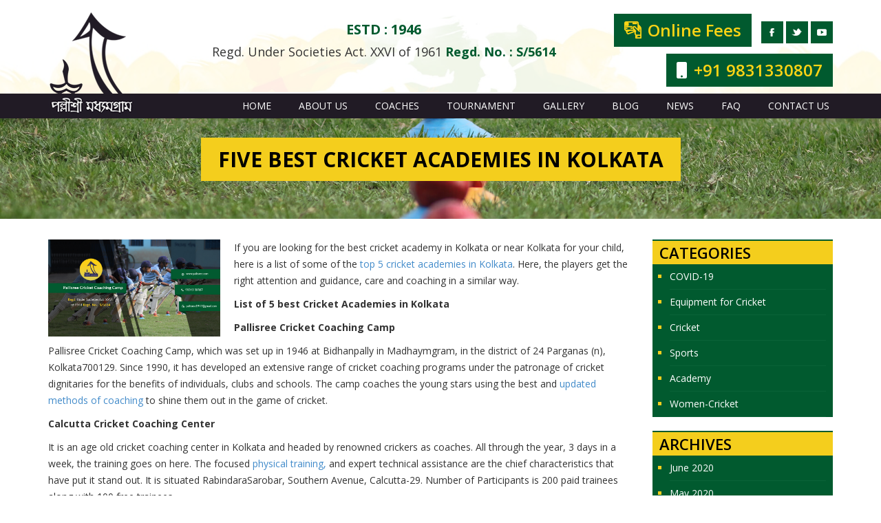

--- FILE ---
content_type: text/html; charset=UTF-8
request_url: https://pallisree.com/the-best-of-five-cricket-academies-in-kolkata/
body_size: 16163
content:
<!DOCTYPE html>
<html lang="en">
<head>
<meta http-equiv="Content-Type" content="text/html; charset=UTF-8" />

<meta name="generator" content="WordPress 6.8.3" />

<meta name="viewport" content="width=device-width, initial-scale=1, maximum-scale=1">
	
<link href="https://pallisree.com/wp-content/themes/Pallisreecricket/style.css" rel="stylesheet">
<link href="https://pallisree.com/wp-content/themes/Pallisreecricket/css/menu.css" rel="stylesheet">	
<link href="https://pallisree.com/wp-content/themes/Pallisreecricket/css/styles.css" rel="stylesheet">
<link href="https://pallisree.com/wp-content/themes/Pallisreecricket/css/responsive.css" rel="stylesheet">
<!-- Libs CSS -->

<link href="https://pallisree.com/wp-content/themes/Pallisreecricket/css/bootstrap.css" rel="stylesheet">
<link href="https://pallisree.com/wp-content/themes/Pallisreecricket/css/font-awesome.min.css" rel="stylesheet">
<link href="https://pallisree.com/wp-content/themes/Pallisreecricket/css/flexslider.css" rel="stylesheet">
<link href="https://pallisree.com/wp-content/themes/Pallisreecricket/css/owl.carousel.css" rel="stylesheet">
<link href="https://pallisree.com/wp-content/themes/Pallisreecricket/css/prettyPhoto.css" rel="stylesheet">
<!-- On Scroll Animations -->
<link href="https://pallisree.com/wp-content/themes/Pallisreecricket/css/animate.min.css" rel="stylesheet">

<!-- Google Fonts -->
<link href="//fonts.googleapis.com/css?family=Open+Sans:300,300i,400,400i,600,600i,700,700i,800,800i" rel="stylesheet">
<meta name='robots' content='index, follow, max-image-preview:large, max-snippet:-1, max-video-preview:-1' />
	<style>img:is([sizes="auto" i], [sizes^="auto," i]) { contain-intrinsic-size: 3000px 1500px }</style>
	
	<!-- This site is optimized with the Yoast SEO plugin v25.4 - https://yoast.com/wordpress/plugins/seo/ -->
	<title>Pallisree Cricket Blog | Five best cricket academies in Kolkata</title>
	<meta name="description" content="Are you looking for the best cricket academy in Kolkata or near Kolkata for your child ? Here is a list of some of the top 5 cricket academies in Kolkata." />
	<link rel="canonical" href="https://pallisree.com/the-best-of-five-cricket-academies-in-kolkata/" />
	<meta property="og:locale" content="en_US" />
	<meta property="og:type" content="article" />
	<meta property="og:title" content="Pallisree Cricket Blog | Five best cricket academies in Kolkata" />
	<meta property="og:description" content="Are you looking for the best cricket academy in Kolkata or near Kolkata for your child ? Here is a list of some of the top 5 cricket academies in Kolkata." />
	<meta property="og:url" content="https://pallisree.com/the-best-of-five-cricket-academies-in-kolkata/" />
	<meta property="og:site_name" content="Pallisree" />
	<meta property="article:published_time" content="2019-09-11T11:22:41+00:00" />
	<meta property="article:modified_time" content="2019-11-28T07:12:33+00:00" />
	<meta property="og:image" content="https://pallisree.com/wp-content/uploads/2019/09/Pallisree-1.jpg" />
	<meta property="og:image:width" content="820" />
	<meta property="og:image:height" content="461" />
	<meta property="og:image:type" content="image/jpeg" />
	<meta name="author" content="pallisreeadmin" />
	<meta name="twitter:card" content="summary_large_image" />
	<meta name="twitter:label1" content="Written by" />
	<meta name="twitter:data1" content="pallisreeadmin" />
	<meta name="twitter:label2" content="Est. reading time" />
	<meta name="twitter:data2" content="2 minutes" />
	<script type="application/ld+json" class="yoast-schema-graph">{"@context":"https://schema.org","@graph":[{"@type":"Article","@id":"https://pallisree.com/the-best-of-five-cricket-academies-in-kolkata/#article","isPartOf":{"@id":"https://pallisree.com/the-best-of-five-cricket-academies-in-kolkata/"},"author":{"name":"pallisreeadmin","@id":"https://pallisree.com/#/schema/person/5ea9e8396fa086086c451df07f88443c"},"headline":"Five best cricket academies in Kolkata","datePublished":"2019-09-11T11:22:41+00:00","dateModified":"2019-11-28T07:12:33+00:00","mainEntityOfPage":{"@id":"https://pallisree.com/the-best-of-five-cricket-academies-in-kolkata/"},"wordCount":442,"commentCount":0,"publisher":{"@id":"https://pallisree.com/#organization"},"image":{"@id":"https://pallisree.com/the-best-of-five-cricket-academies-in-kolkata/#primaryimage"},"thumbnailUrl":"https://pallisree.com/wp-content/uploads/2019/09/Pallisree-1.jpg","keywords":["kids","Pallisree Cricket Coaching Camp","kolkata","cricket academies","crickets","cricket academy","cricket world","Cricket"],"articleSection":["Cricket","Sports","Academy","Women-Cricket"],"inLanguage":"en-US","potentialAction":[{"@type":"CommentAction","name":"Comment","target":["https://pallisree.com/the-best-of-five-cricket-academies-in-kolkata/#respond"]}]},{"@type":"WebPage","@id":"https://pallisree.com/the-best-of-five-cricket-academies-in-kolkata/","url":"https://pallisree.com/the-best-of-five-cricket-academies-in-kolkata/","name":"Pallisree Cricket Blog | Five best cricket academies in Kolkata","isPartOf":{"@id":"https://pallisree.com/#website"},"primaryImageOfPage":{"@id":"https://pallisree.com/the-best-of-five-cricket-academies-in-kolkata/#primaryimage"},"image":{"@id":"https://pallisree.com/the-best-of-five-cricket-academies-in-kolkata/#primaryimage"},"thumbnailUrl":"https://pallisree.com/wp-content/uploads/2019/09/Pallisree-1.jpg","datePublished":"2019-09-11T11:22:41+00:00","dateModified":"2019-11-28T07:12:33+00:00","description":"Are you looking for the best cricket academy in Kolkata or near Kolkata for your child ? Here is a list of some of the top 5 cricket academies in Kolkata.","breadcrumb":{"@id":"https://pallisree.com/the-best-of-five-cricket-academies-in-kolkata/#breadcrumb"},"inLanguage":"en-US","potentialAction":[{"@type":"ReadAction","target":["https://pallisree.com/the-best-of-five-cricket-academies-in-kolkata/"]}]},{"@type":"ImageObject","inLanguage":"en-US","@id":"https://pallisree.com/the-best-of-five-cricket-academies-in-kolkata/#primaryimage","url":"https://pallisree.com/wp-content/uploads/2019/09/Pallisree-1.jpg","contentUrl":"https://pallisree.com/wp-content/uploads/2019/09/Pallisree-1.jpg","width":820,"height":461,"caption":"Blog of Pallisree Cricket Coaching camp"},{"@type":"BreadcrumbList","@id":"https://pallisree.com/the-best-of-five-cricket-academies-in-kolkata/#breadcrumb","itemListElement":[{"@type":"ListItem","position":1,"name":"Home","item":"https://pallisree.com/"},{"@type":"ListItem","position":2,"name":"Five best cricket academies in Kolkata"}]},{"@type":"WebSite","@id":"https://pallisree.com/#website","url":"https://pallisree.com/","name":"Pallisree","description":"Best cricket coaching camp in Kolkata","publisher":{"@id":"https://pallisree.com/#organization"},"potentialAction":[{"@type":"SearchAction","target":{"@type":"EntryPoint","urlTemplate":"https://pallisree.com/?s={search_term_string}"},"query-input":{"@type":"PropertyValueSpecification","valueRequired":true,"valueName":"search_term_string"}}],"inLanguage":"en-US"},{"@type":"Organization","@id":"https://pallisree.com/#organization","name":"Pallisree cricket coaching camp","url":"https://pallisree.com/","logo":{"@type":"ImageObject","inLanguage":"en-US","@id":"https://pallisree.com/#/schema/logo/image/","url":"https://pallisree.com/wp-content/uploads/2018/07/011c8735-fdb5-4876-a8df-fb559b7754a9.png","contentUrl":"https://pallisree.com/wp-content/uploads/2018/07/011c8735-fdb5-4876-a8df-fb559b7754a9.png","width":640,"height":640,"caption":"Pallisree cricket coaching camp"},"image":{"@id":"https://pallisree.com/#/schema/logo/image/"}},{"@type":"Person","@id":"https://pallisree.com/#/schema/person/5ea9e8396fa086086c451df07f88443c","name":"pallisreeadmin","image":{"@type":"ImageObject","inLanguage":"en-US","@id":"https://pallisree.com/#/schema/person/image/","url":"https://secure.gravatar.com/avatar/472c53a90e5fbd192eeb3d2b4269754e8fd87dfe7011b529327bb0b7db6cea2b?s=96&d=mm&r=g","contentUrl":"https://secure.gravatar.com/avatar/472c53a90e5fbd192eeb3d2b4269754e8fd87dfe7011b529327bb0b7db6cea2b?s=96&d=mm&r=g","caption":"pallisreeadmin"}}]}</script>
	<!-- / Yoast SEO plugin. -->


<link rel="alternate" type="application/rss+xml" title="Pallisree &raquo; Five best cricket academies in Kolkata Comments Feed" href="https://pallisree.com/the-best-of-five-cricket-academies-in-kolkata/feed/" />
<script type="text/javascript">
/* <![CDATA[ */
window._wpemojiSettings = {"baseUrl":"https:\/\/s.w.org\/images\/core\/emoji\/16.0.1\/72x72\/","ext":".png","svgUrl":"https:\/\/s.w.org\/images\/core\/emoji\/16.0.1\/svg\/","svgExt":".svg","source":{"concatemoji":"https:\/\/pallisree.com\/wp-includes\/js\/wp-emoji-release.min.js?ver=6.8.3"}};
/*! This file is auto-generated */
!function(s,n){var o,i,e;function c(e){try{var t={supportTests:e,timestamp:(new Date).valueOf()};sessionStorage.setItem(o,JSON.stringify(t))}catch(e){}}function p(e,t,n){e.clearRect(0,0,e.canvas.width,e.canvas.height),e.fillText(t,0,0);var t=new Uint32Array(e.getImageData(0,0,e.canvas.width,e.canvas.height).data),a=(e.clearRect(0,0,e.canvas.width,e.canvas.height),e.fillText(n,0,0),new Uint32Array(e.getImageData(0,0,e.canvas.width,e.canvas.height).data));return t.every(function(e,t){return e===a[t]})}function u(e,t){e.clearRect(0,0,e.canvas.width,e.canvas.height),e.fillText(t,0,0);for(var n=e.getImageData(16,16,1,1),a=0;a<n.data.length;a++)if(0!==n.data[a])return!1;return!0}function f(e,t,n,a){switch(t){case"flag":return n(e,"\ud83c\udff3\ufe0f\u200d\u26a7\ufe0f","\ud83c\udff3\ufe0f\u200b\u26a7\ufe0f")?!1:!n(e,"\ud83c\udde8\ud83c\uddf6","\ud83c\udde8\u200b\ud83c\uddf6")&&!n(e,"\ud83c\udff4\udb40\udc67\udb40\udc62\udb40\udc65\udb40\udc6e\udb40\udc67\udb40\udc7f","\ud83c\udff4\u200b\udb40\udc67\u200b\udb40\udc62\u200b\udb40\udc65\u200b\udb40\udc6e\u200b\udb40\udc67\u200b\udb40\udc7f");case"emoji":return!a(e,"\ud83e\udedf")}return!1}function g(e,t,n,a){var r="undefined"!=typeof WorkerGlobalScope&&self instanceof WorkerGlobalScope?new OffscreenCanvas(300,150):s.createElement("canvas"),o=r.getContext("2d",{willReadFrequently:!0}),i=(o.textBaseline="top",o.font="600 32px Arial",{});return e.forEach(function(e){i[e]=t(o,e,n,a)}),i}function t(e){var t=s.createElement("script");t.src=e,t.defer=!0,s.head.appendChild(t)}"undefined"!=typeof Promise&&(o="wpEmojiSettingsSupports",i=["flag","emoji"],n.supports={everything:!0,everythingExceptFlag:!0},e=new Promise(function(e){s.addEventListener("DOMContentLoaded",e,{once:!0})}),new Promise(function(t){var n=function(){try{var e=JSON.parse(sessionStorage.getItem(o));if("object"==typeof e&&"number"==typeof e.timestamp&&(new Date).valueOf()<e.timestamp+604800&&"object"==typeof e.supportTests)return e.supportTests}catch(e){}return null}();if(!n){if("undefined"!=typeof Worker&&"undefined"!=typeof OffscreenCanvas&&"undefined"!=typeof URL&&URL.createObjectURL&&"undefined"!=typeof Blob)try{var e="postMessage("+g.toString()+"("+[JSON.stringify(i),f.toString(),p.toString(),u.toString()].join(",")+"));",a=new Blob([e],{type:"text/javascript"}),r=new Worker(URL.createObjectURL(a),{name:"wpTestEmojiSupports"});return void(r.onmessage=function(e){c(n=e.data),r.terminate(),t(n)})}catch(e){}c(n=g(i,f,p,u))}t(n)}).then(function(e){for(var t in e)n.supports[t]=e[t],n.supports.everything=n.supports.everything&&n.supports[t],"flag"!==t&&(n.supports.everythingExceptFlag=n.supports.everythingExceptFlag&&n.supports[t]);n.supports.everythingExceptFlag=n.supports.everythingExceptFlag&&!n.supports.flag,n.DOMReady=!1,n.readyCallback=function(){n.DOMReady=!0}}).then(function(){return e}).then(function(){var e;n.supports.everything||(n.readyCallback(),(e=n.source||{}).concatemoji?t(e.concatemoji):e.wpemoji&&e.twemoji&&(t(e.twemoji),t(e.wpemoji)))}))}((window,document),window._wpemojiSettings);
/* ]]> */
</script>
		
	<style id='wp-emoji-styles-inline-css' type='text/css'>

	img.wp-smiley, img.emoji {
		display: inline !important;
		border: none !important;
		box-shadow: none !important;
		height: 1em !important;
		width: 1em !important;
		margin: 0 0.07em !important;
		vertical-align: -0.1em !important;
		background: none !important;
		padding: 0 !important;
	}
</style>
<link rel='stylesheet' id='wp-block-library-css' href='https://pallisree.com/wp-includes/css/dist/block-library/style.min.css?ver=6.8.3' type='text/css' media='all' />
<style id='classic-theme-styles-inline-css' type='text/css'>
/*! This file is auto-generated */
.wp-block-button__link{color:#fff;background-color:#32373c;border-radius:9999px;box-shadow:none;text-decoration:none;padding:calc(.667em + 2px) calc(1.333em + 2px);font-size:1.125em}.wp-block-file__button{background:#32373c;color:#fff;text-decoration:none}
</style>
<style id='global-styles-inline-css' type='text/css'>
:root{--wp--preset--aspect-ratio--square: 1;--wp--preset--aspect-ratio--4-3: 4/3;--wp--preset--aspect-ratio--3-4: 3/4;--wp--preset--aspect-ratio--3-2: 3/2;--wp--preset--aspect-ratio--2-3: 2/3;--wp--preset--aspect-ratio--16-9: 16/9;--wp--preset--aspect-ratio--9-16: 9/16;--wp--preset--color--black: #000000;--wp--preset--color--cyan-bluish-gray: #abb8c3;--wp--preset--color--white: #ffffff;--wp--preset--color--pale-pink: #f78da7;--wp--preset--color--vivid-red: #cf2e2e;--wp--preset--color--luminous-vivid-orange: #ff6900;--wp--preset--color--luminous-vivid-amber: #fcb900;--wp--preset--color--light-green-cyan: #7bdcb5;--wp--preset--color--vivid-green-cyan: #00d084;--wp--preset--color--pale-cyan-blue: #8ed1fc;--wp--preset--color--vivid-cyan-blue: #0693e3;--wp--preset--color--vivid-purple: #9b51e0;--wp--preset--gradient--vivid-cyan-blue-to-vivid-purple: linear-gradient(135deg,rgba(6,147,227,1) 0%,rgb(155,81,224) 100%);--wp--preset--gradient--light-green-cyan-to-vivid-green-cyan: linear-gradient(135deg,rgb(122,220,180) 0%,rgb(0,208,130) 100%);--wp--preset--gradient--luminous-vivid-amber-to-luminous-vivid-orange: linear-gradient(135deg,rgba(252,185,0,1) 0%,rgba(255,105,0,1) 100%);--wp--preset--gradient--luminous-vivid-orange-to-vivid-red: linear-gradient(135deg,rgba(255,105,0,1) 0%,rgb(207,46,46) 100%);--wp--preset--gradient--very-light-gray-to-cyan-bluish-gray: linear-gradient(135deg,rgb(238,238,238) 0%,rgb(169,184,195) 100%);--wp--preset--gradient--cool-to-warm-spectrum: linear-gradient(135deg,rgb(74,234,220) 0%,rgb(151,120,209) 20%,rgb(207,42,186) 40%,rgb(238,44,130) 60%,rgb(251,105,98) 80%,rgb(254,248,76) 100%);--wp--preset--gradient--blush-light-purple: linear-gradient(135deg,rgb(255,206,236) 0%,rgb(152,150,240) 100%);--wp--preset--gradient--blush-bordeaux: linear-gradient(135deg,rgb(254,205,165) 0%,rgb(254,45,45) 50%,rgb(107,0,62) 100%);--wp--preset--gradient--luminous-dusk: linear-gradient(135deg,rgb(255,203,112) 0%,rgb(199,81,192) 50%,rgb(65,88,208) 100%);--wp--preset--gradient--pale-ocean: linear-gradient(135deg,rgb(255,245,203) 0%,rgb(182,227,212) 50%,rgb(51,167,181) 100%);--wp--preset--gradient--electric-grass: linear-gradient(135deg,rgb(202,248,128) 0%,rgb(113,206,126) 100%);--wp--preset--gradient--midnight: linear-gradient(135deg,rgb(2,3,129) 0%,rgb(40,116,252) 100%);--wp--preset--font-size--small: 13px;--wp--preset--font-size--medium: 20px;--wp--preset--font-size--large: 36px;--wp--preset--font-size--x-large: 42px;--wp--preset--spacing--20: 0.44rem;--wp--preset--spacing--30: 0.67rem;--wp--preset--spacing--40: 1rem;--wp--preset--spacing--50: 1.5rem;--wp--preset--spacing--60: 2.25rem;--wp--preset--spacing--70: 3.38rem;--wp--preset--spacing--80: 5.06rem;--wp--preset--shadow--natural: 6px 6px 9px rgba(0, 0, 0, 0.2);--wp--preset--shadow--deep: 12px 12px 50px rgba(0, 0, 0, 0.4);--wp--preset--shadow--sharp: 6px 6px 0px rgba(0, 0, 0, 0.2);--wp--preset--shadow--outlined: 6px 6px 0px -3px rgba(255, 255, 255, 1), 6px 6px rgba(0, 0, 0, 1);--wp--preset--shadow--crisp: 6px 6px 0px rgba(0, 0, 0, 1);}:where(.is-layout-flex){gap: 0.5em;}:where(.is-layout-grid){gap: 0.5em;}body .is-layout-flex{display: flex;}.is-layout-flex{flex-wrap: wrap;align-items: center;}.is-layout-flex > :is(*, div){margin: 0;}body .is-layout-grid{display: grid;}.is-layout-grid > :is(*, div){margin: 0;}:where(.wp-block-columns.is-layout-flex){gap: 2em;}:where(.wp-block-columns.is-layout-grid){gap: 2em;}:where(.wp-block-post-template.is-layout-flex){gap: 1.25em;}:where(.wp-block-post-template.is-layout-grid){gap: 1.25em;}.has-black-color{color: var(--wp--preset--color--black) !important;}.has-cyan-bluish-gray-color{color: var(--wp--preset--color--cyan-bluish-gray) !important;}.has-white-color{color: var(--wp--preset--color--white) !important;}.has-pale-pink-color{color: var(--wp--preset--color--pale-pink) !important;}.has-vivid-red-color{color: var(--wp--preset--color--vivid-red) !important;}.has-luminous-vivid-orange-color{color: var(--wp--preset--color--luminous-vivid-orange) !important;}.has-luminous-vivid-amber-color{color: var(--wp--preset--color--luminous-vivid-amber) !important;}.has-light-green-cyan-color{color: var(--wp--preset--color--light-green-cyan) !important;}.has-vivid-green-cyan-color{color: var(--wp--preset--color--vivid-green-cyan) !important;}.has-pale-cyan-blue-color{color: var(--wp--preset--color--pale-cyan-blue) !important;}.has-vivid-cyan-blue-color{color: var(--wp--preset--color--vivid-cyan-blue) !important;}.has-vivid-purple-color{color: var(--wp--preset--color--vivid-purple) !important;}.has-black-background-color{background-color: var(--wp--preset--color--black) !important;}.has-cyan-bluish-gray-background-color{background-color: var(--wp--preset--color--cyan-bluish-gray) !important;}.has-white-background-color{background-color: var(--wp--preset--color--white) !important;}.has-pale-pink-background-color{background-color: var(--wp--preset--color--pale-pink) !important;}.has-vivid-red-background-color{background-color: var(--wp--preset--color--vivid-red) !important;}.has-luminous-vivid-orange-background-color{background-color: var(--wp--preset--color--luminous-vivid-orange) !important;}.has-luminous-vivid-amber-background-color{background-color: var(--wp--preset--color--luminous-vivid-amber) !important;}.has-light-green-cyan-background-color{background-color: var(--wp--preset--color--light-green-cyan) !important;}.has-vivid-green-cyan-background-color{background-color: var(--wp--preset--color--vivid-green-cyan) !important;}.has-pale-cyan-blue-background-color{background-color: var(--wp--preset--color--pale-cyan-blue) !important;}.has-vivid-cyan-blue-background-color{background-color: var(--wp--preset--color--vivid-cyan-blue) !important;}.has-vivid-purple-background-color{background-color: var(--wp--preset--color--vivid-purple) !important;}.has-black-border-color{border-color: var(--wp--preset--color--black) !important;}.has-cyan-bluish-gray-border-color{border-color: var(--wp--preset--color--cyan-bluish-gray) !important;}.has-white-border-color{border-color: var(--wp--preset--color--white) !important;}.has-pale-pink-border-color{border-color: var(--wp--preset--color--pale-pink) !important;}.has-vivid-red-border-color{border-color: var(--wp--preset--color--vivid-red) !important;}.has-luminous-vivid-orange-border-color{border-color: var(--wp--preset--color--luminous-vivid-orange) !important;}.has-luminous-vivid-amber-border-color{border-color: var(--wp--preset--color--luminous-vivid-amber) !important;}.has-light-green-cyan-border-color{border-color: var(--wp--preset--color--light-green-cyan) !important;}.has-vivid-green-cyan-border-color{border-color: var(--wp--preset--color--vivid-green-cyan) !important;}.has-pale-cyan-blue-border-color{border-color: var(--wp--preset--color--pale-cyan-blue) !important;}.has-vivid-cyan-blue-border-color{border-color: var(--wp--preset--color--vivid-cyan-blue) !important;}.has-vivid-purple-border-color{border-color: var(--wp--preset--color--vivid-purple) !important;}.has-vivid-cyan-blue-to-vivid-purple-gradient-background{background: var(--wp--preset--gradient--vivid-cyan-blue-to-vivid-purple) !important;}.has-light-green-cyan-to-vivid-green-cyan-gradient-background{background: var(--wp--preset--gradient--light-green-cyan-to-vivid-green-cyan) !important;}.has-luminous-vivid-amber-to-luminous-vivid-orange-gradient-background{background: var(--wp--preset--gradient--luminous-vivid-amber-to-luminous-vivid-orange) !important;}.has-luminous-vivid-orange-to-vivid-red-gradient-background{background: var(--wp--preset--gradient--luminous-vivid-orange-to-vivid-red) !important;}.has-very-light-gray-to-cyan-bluish-gray-gradient-background{background: var(--wp--preset--gradient--very-light-gray-to-cyan-bluish-gray) !important;}.has-cool-to-warm-spectrum-gradient-background{background: var(--wp--preset--gradient--cool-to-warm-spectrum) !important;}.has-blush-light-purple-gradient-background{background: var(--wp--preset--gradient--blush-light-purple) !important;}.has-blush-bordeaux-gradient-background{background: var(--wp--preset--gradient--blush-bordeaux) !important;}.has-luminous-dusk-gradient-background{background: var(--wp--preset--gradient--luminous-dusk) !important;}.has-pale-ocean-gradient-background{background: var(--wp--preset--gradient--pale-ocean) !important;}.has-electric-grass-gradient-background{background: var(--wp--preset--gradient--electric-grass) !important;}.has-midnight-gradient-background{background: var(--wp--preset--gradient--midnight) !important;}.has-small-font-size{font-size: var(--wp--preset--font-size--small) !important;}.has-medium-font-size{font-size: var(--wp--preset--font-size--medium) !important;}.has-large-font-size{font-size: var(--wp--preset--font-size--large) !important;}.has-x-large-font-size{font-size: var(--wp--preset--font-size--x-large) !important;}
:where(.wp-block-post-template.is-layout-flex){gap: 1.25em;}:where(.wp-block-post-template.is-layout-grid){gap: 1.25em;}
:where(.wp-block-columns.is-layout-flex){gap: 2em;}:where(.wp-block-columns.is-layout-grid){gap: 2em;}
:root :where(.wp-block-pullquote){font-size: 1.5em;line-height: 1.6;}
</style>
<link rel='stylesheet' id='contact-form-7-css' href='https://pallisree.com/wp-content/plugins/contact-form-7/includes/css/styles.css?ver=6.1' type='text/css' media='all' />
<link rel='stylesheet' id='social_share_button_style-css' href='https://pallisree.com/wp-content/plugins/social-share-button/assets/front/css/style.css?ver=6.8.3' type='text/css' media='all' />
<link rel='stylesheet' id='fontawesome-5-css' href='https://pallisree.com/wp-content/plugins/social-share-button/assets/global/css/fontawesome-5.min.css?ver=6.8.3' type='text/css' media='all' />
<link rel='stylesheet' id='wprev-fb-combine-css' href='https://pallisree.com/wp-content/plugins/wp-facebook-reviews/public/css/wprev-fb-combine.css?ver=13.9' type='text/css' media='all' />
<link rel='stylesheet' id='grw-public-main-css-css' href='https://pallisree.com/wp-content/plugins/widget-google-reviews/assets/css/public-main.css?ver=6.1' type='text/css' media='all' />
<link rel='stylesheet' id='slb_core-css' href='https://pallisree.com/wp-content/plugins/simple-lightbox/client/css/app.css?ver=2.9.4' type='text/css' media='all' />
<link rel='stylesheet' id='__EPYT__style-css' href='https://pallisree.com/wp-content/plugins/youtube-embed-plus/styles/ytprefs.min.css?ver=14.2.3' type='text/css' media='all' />
<style id='__EPYT__style-inline-css' type='text/css'>

                .epyt-gallery-thumb {
                        width: 33.333%;
                }
                
</style>
<link rel='stylesheet' id='wp-paginate-css' href='https://pallisree.com/wp-content/plugins/wp-paginate/css/wp-paginate.css?ver=2.2.4' type='text/css' media='screen' />
<script type="text/javascript" src="https://pallisree.com/wp-includes/js/jquery/jquery.min.js?ver=3.7.1" id="jquery-core-js"></script>
<script type="text/javascript" src="https://pallisree.com/wp-includes/js/jquery/jquery-migrate.min.js?ver=3.4.1" id="jquery-migrate-js"></script>
<script type="text/javascript" id="social_share_button_front_js-js-extra">
/* <![CDATA[ */
var social_share_button_ajax = {"social_share_button_ajaxurl":"https:\/\/pallisree.com\/wp-admin\/admin-ajax.php"};
/* ]]> */
</script>
<script type="text/javascript" src="https://pallisree.com/wp-content/plugins/social-share-button/assets/front/js/scripts.js?ver=6.8.3" id="social_share_button_front_js-js"></script>
<script type="text/javascript" src="https://pallisree.com/wp-content/plugins/wp-facebook-reviews/public/js/wprs-unslider-swipe.js?ver=13.9" id="wp-fb-reviews_unslider-swipe-min-js"></script>
<script type="text/javascript" id="wp-fb-reviews_plublic-js-extra">
/* <![CDATA[ */
var wprevpublicjs_script_vars = {"wpfb_nonce":"3e7f0c62a0","wpfb_ajaxurl":"https:\/\/pallisree.com\/wp-admin\/admin-ajax.php","wprevpluginsurl":"https:\/\/pallisree.com\/wp-content\/plugins\/wp-facebook-reviews"};
/* ]]> */
</script>
<script type="text/javascript" src="https://pallisree.com/wp-content/plugins/wp-facebook-reviews/public/js/wprev-public.js?ver=13.9" id="wp-fb-reviews_plublic-js"></script>
<script type="text/javascript" defer="defer" src="https://pallisree.com/wp-content/plugins/widget-google-reviews/assets/js/public-main.js?ver=6.1" id="grw-public-main-js-js"></script>
<script type="text/javascript" id="__ytprefs__-js-extra">
/* <![CDATA[ */
var _EPYT_ = {"ajaxurl":"https:\/\/pallisree.com\/wp-admin\/admin-ajax.php","security":"1177571a90","gallery_scrolloffset":"20","eppathtoscripts":"https:\/\/pallisree.com\/wp-content\/plugins\/youtube-embed-plus\/scripts\/","eppath":"https:\/\/pallisree.com\/wp-content\/plugins\/youtube-embed-plus\/","epresponsiveselector":"[\"iframe.__youtube_prefs__\",\"iframe[src*='youtube.com']\",\"iframe[src*='youtube-nocookie.com']\",\"iframe[data-ep-src*='youtube.com']\",\"iframe[data-ep-src*='youtube-nocookie.com']\",\"iframe[data-ep-gallerysrc*='youtube.com']\"]","epdovol":"1","version":"14.2.3","evselector":"iframe.__youtube_prefs__[src], iframe[src*=\"youtube.com\/embed\/\"], iframe[src*=\"youtube-nocookie.com\/embed\/\"]","ajax_compat":"","maxres_facade":"eager","ytapi_load":"light","pause_others":"","stopMobileBuffer":"1","facade_mode":"","not_live_on_channel":""};
/* ]]> */
</script>
<script type="text/javascript" src="https://pallisree.com/wp-content/plugins/youtube-embed-plus/scripts/ytprefs.min.js?ver=14.2.3" id="__ytprefs__-js"></script>
<link rel="https://api.w.org/" href="https://pallisree.com/wp-json/" /><link rel="alternate" title="JSON" type="application/json" href="https://pallisree.com/wp-json/wp/v2/posts/1585" /><link rel="EditURI" type="application/rsd+xml" title="RSD" href="https://pallisree.com/xmlrpc.php?rsd" />
<meta name="generator" content="WordPress 6.8.3" />
<link rel='shortlink' href='https://pallisree.com/?p=1585' />
<link rel="alternate" title="oEmbed (JSON)" type="application/json+oembed" href="https://pallisree.com/wp-json/oembed/1.0/embed?url=https%3A%2F%2Fpallisree.com%2Fthe-best-of-five-cricket-academies-in-kolkata%2F" />
<link rel="alternate" title="oEmbed (XML)" type="text/xml+oembed" href="https://pallisree.com/wp-json/oembed/1.0/embed?url=https%3A%2F%2Fpallisree.com%2Fthe-best-of-five-cricket-academies-in-kolkata%2F&#038;format=xml" />

		<!-- GA Google Analytics @ https://m0n.co/ga -->
		<script>
			(function(i,s,o,g,r,a,m){i['GoogleAnalyticsObject']=r;i[r]=i[r]||function(){
			(i[r].q=i[r].q||[]).push(arguments)},i[r].l=1*new Date();a=s.createElement(o),
			m=s.getElementsByTagName(o)[0];a.async=1;a.src=g;m.parentNode.insertBefore(a,m)
			})(window,document,'script','https://www.google-analytics.com/analytics.js','ga');
			ga('create', 'UA-123218087-1', 'auto');
			ga('set', 'forceSSL', true);
			ga('send', 'pageview');
		</script>

	<meta property="og:title" content="Five best cricket academies in Kolkata" /><meta property="og:url" content="https://pallisree.com/the-best-of-five-cricket-academies-in-kolkata/" /><meta property="og:image" content="https://pallisree.com/wp-content/uploads/2019/09/Pallisree-1.jpg" /><meta name="tec-api-version" content="v1"><meta name="tec-api-origin" content="https://pallisree.com"><link rel="alternate" href="https://pallisree.com/wp-json/tribe/events/v1/" /><meta name="generator" content="Powered by WPBakery Page Builder - drag and drop page builder for WordPress."/>
<meta name="generator" content="Powered by Slider Revolution 6.6.5 - responsive, Mobile-Friendly Slider Plugin for WordPress with comfortable drag and drop interface." />
<link rel="icon" href="https://pallisree.com/wp-content/uploads/2018/07/logopallisree-150x150.png" sizes="32x32" />
<link rel="icon" href="https://pallisree.com/wp-content/uploads/2018/07/logopallisree.png" sizes="192x192" />
<link rel="apple-touch-icon" href="https://pallisree.com/wp-content/uploads/2018/07/logopallisree.png" />
<meta name="msapplication-TileImage" content="https://pallisree.com/wp-content/uploads/2018/07/logopallisree.png" />
<script>function setREVStartSize(e){
			//window.requestAnimationFrame(function() {
				window.RSIW = window.RSIW===undefined ? window.innerWidth : window.RSIW;
				window.RSIH = window.RSIH===undefined ? window.innerHeight : window.RSIH;
				try {
					var pw = document.getElementById(e.c).parentNode.offsetWidth,
						newh;
					pw = pw===0 || isNaN(pw) || (e.l=="fullwidth" || e.layout=="fullwidth") ? window.RSIW : pw;
					e.tabw = e.tabw===undefined ? 0 : parseInt(e.tabw);
					e.thumbw = e.thumbw===undefined ? 0 : parseInt(e.thumbw);
					e.tabh = e.tabh===undefined ? 0 : parseInt(e.tabh);
					e.thumbh = e.thumbh===undefined ? 0 : parseInt(e.thumbh);
					e.tabhide = e.tabhide===undefined ? 0 : parseInt(e.tabhide);
					e.thumbhide = e.thumbhide===undefined ? 0 : parseInt(e.thumbhide);
					e.mh = e.mh===undefined || e.mh=="" || e.mh==="auto" ? 0 : parseInt(e.mh,0);
					if(e.layout==="fullscreen" || e.l==="fullscreen")
						newh = Math.max(e.mh,window.RSIH);
					else{
						e.gw = Array.isArray(e.gw) ? e.gw : [e.gw];
						for (var i in e.rl) if (e.gw[i]===undefined || e.gw[i]===0) e.gw[i] = e.gw[i-1];
						e.gh = e.el===undefined || e.el==="" || (Array.isArray(e.el) && e.el.length==0)? e.gh : e.el;
						e.gh = Array.isArray(e.gh) ? e.gh : [e.gh];
						for (var i in e.rl) if (e.gh[i]===undefined || e.gh[i]===0) e.gh[i] = e.gh[i-1];
											
						var nl = new Array(e.rl.length),
							ix = 0,
							sl;
						e.tabw = e.tabhide>=pw ? 0 : e.tabw;
						e.thumbw = e.thumbhide>=pw ? 0 : e.thumbw;
						e.tabh = e.tabhide>=pw ? 0 : e.tabh;
						e.thumbh = e.thumbhide>=pw ? 0 : e.thumbh;
						for (var i in e.rl) nl[i] = e.rl[i]<window.RSIW ? 0 : e.rl[i];
						sl = nl[0];
						for (var i in nl) if (sl>nl[i] && nl[i]>0) { sl = nl[i]; ix=i;}
						var m = pw>(e.gw[ix]+e.tabw+e.thumbw) ? 1 : (pw-(e.tabw+e.thumbw)) / (e.gw[ix]);
						newh =  (e.gh[ix] * m) + (e.tabh + e.thumbh);
					}
					var el = document.getElementById(e.c);
					if (el!==null && el) el.style.height = newh+"px";
					el = document.getElementById(e.c+"_wrapper");
					if (el!==null && el) {
						el.style.height = newh+"px";
						el.style.display = "block";
					}
				} catch(e){
					console.log("Failure at Presize of Slider:" + e)
				}
			//});
		  };</script>
		<style type="text/css" id="wp-custom-css">
			#about-tournament h2.vc_custom_heading {
	text-transform: uppercase;
	font-weight: 800;
}

#innerpage #about-tournament ul li {
	margin-left: 0;
	list-style: none;
	font-weight: 600;
	padding-bottom: 0;
}
#about-tournament h2.vc_custom_heading {
    text-transform: uppercase;
    font-weight: 800;
}
#innerpage #about-tournament ul li {
    margin-left: 0;
    list-style: none;
    font-weight: 600;
    padding-bottom: 0;
    position: relative;
    padding-left: 20px;
    top: 0;
    line-height: 25px;
}
#innerpage #about-tournament ul li::before {
    content: "\f101";
    font-family: 'FontAwesome';
    color: #075E54;
    padding-right: 5px;
    font-size: 20px;
    position: absolute;
    left: 0;
    top: 0;
}
#innerpage #about-tournament ul li:before {
	content: "\f101";
	font-family: 'FontAwesome';
	color: #075E54;
	padding-right: 5px;
	font-size: 20px;
}
#new-trainee .acf-field input[type="text"], #new-trainee .acf-field input[type="password"], #new-trainee .acf-field input[type="number"], #new-trainee .acf-field input[type="search"], #new-trainee .acf-field input[type="email"], #new-trainee .acf-field input[type="url"], #new-trainee .acf-field textarea, #new-trainee .acf-field select {
	border: 1px solid #ccc;
	padding: 10px 20px;
	height: auto;
}

#new-trainee .acf-form-submit .button {
	background-color: #015a2f;
	border: none;
	color: #fff;
	padding: 10px 20px;
}
.imgadd
{
	margin-top:20px;
}
		</style>
		<noscript><style> .wpb_animate_when_almost_visible { opacity: 1; }</style></noscript>	<script type="text/javascript"> //<![CDATA[ 
var tlJsHost = ((window.location.protocol == "https:") ? "https://secure.comodo.com/" : "http://www.trustlogo.com/");
document.write(unescape("%3Cscript src='" + tlJsHost + "trustlogo/javascript/trustlogo.js' type='text/javascript'%3E%3C/script%3E"));
//]]>
</script>
	<script async src="https://pagead2.googlesyndication.com/pagead/js/adsbygoogle.js?client=ca-pub-5922547967214087"
     crossorigin="anonymous"></script>
</head><body>
<header id="header">
  <div class="navbar navbar-fixed-top">
    <div class="header-top">
      <div class="container">
        <div class="row">
          <div class="col-sm-8 text-center">
            <div class="rgd_part"> <span>ESTD : 1946</span>
              <p>Regd. Under Societies Act. XXVI of 1961 <span> Regd. No. : S/5614</span></p>
            </div>
          </div>
          <div class="col-sm-4">
            <div class="top_info">
              <div class="fees_btn"> <a href="https://pallisree.com/online-payment/"> <span class="blinking"><i class="flaticon-payment"></i>Online Fees</span> </a></div>
              <div class="social">
                <ul>
                  <li> <a target="_blank" href="https://www.facebook.com/PallisreeCricket/"><img src="https://pallisree.com/wp-content/themes/Pallisreecricket/img/fbk.png" alt="Facebook" title="Facebook"></a></li>
                  <li> <a target="_blank" href="https://twitter.com/pallisreec"><img src="https://pallisree.com/wp-content/themes/Pallisreecricket/img/twk.png" alt="Twitter" title="Twitter"></a></li>
                  <li> <a target="_blank" href="https://www.youtube.com/channel/UCpSkIOefv3YrXil0txXfjfA"><img src="https://pallisree.com/wp-content/themes/Pallisreecricket/img/ytk.png" alt="Youtube" title="Youtube"></a></li>
                </ul>
                <div class="clear"></div>
              </div>
            </div>
            <div class="info_sec">
              <ul>
                <li><a href="tel:+91 9831330807"><i class="fa fa-mobile" aria-hidden="true"></i><span>+91 9831330807</span></a></li>
              </ul>
              <div class="clear"></div>
            </div>
          </div>
        </div>
        <div class="clear"></div>
      </div>
      <div class="clear"></div>
    </div>
    <div class="menu_sec">
      <div class="container"> 
        
        <!-- Navigation Bar -->
        <div class="navbar-header"> 
          
          <!-- Responsive Menu Button -->
          <button type="button" id="nav-toggle" class="navbar-toggle" data-toggle="collapse" data-target="#navigation-menu"> <span class="sr-only">Toggle navigation</span> <span class="icon-bar"></span> <span class="icon-bar"></span> <span class="icon-bar"></span> </button>
          <a class="navbar-brand" href="https://pallisree.com"><img src="https://pallisree.com/wp-content/uploads/2018/06/logo.png" alt="logo" role="banner"></a> <a class="sticky-logo" href="https://pallisree.com"><img src="https://pallisree.com/wp-content/uploads/2018/06/sticky-logo.png" alt="logo" role="banner"></a> 
          <!-- Logo Image --> 
        </div>
        <!-- End Navigation Bar --> 
        
        <!-- Navigation Menu -->
        <nav id="navigation-menu" class="collapse navbar-collapse" role="navigation">
          <ul id="menu-main-menu" class="nav navbar-nav navbar-right cssMenu"><li id="menu-item-16" class="menu-item menu-item-type-custom menu-item-object-custom menu-item-home menu-item-16"><a href="https://pallisree.com/">Home</a></li>
<li id="menu-item-17" class="menu-item menu-item-type-post_type menu-item-object-page menu-item-has-children menu-item-17"><a href="https://pallisree.com/about-us/">About us</a>
<ul class="sub-menu">
	<li id="menu-item-108" class="menu-item menu-item-type-post_type menu-item-object-page menu-item-108"><a href="https://pallisree.com/about-us/our-vision-mission/">Our Vision &#038; Mission</a></li>
	<li id="menu-item-525" class="menu-item menu-item-type-post_type menu-item-object-page menu-item-525"><a href="https://pallisree.com/about-us/press-release-pallisree/">Press Release</a></li>
</ul>
</li>
<li id="menu-item-18" class="menu-item menu-item-type-post_type menu-item-object-page menu-item-18"><a href="https://pallisree.com/coaches/">Coaches</a></li>
<li id="menu-item-2243" class="menu-item menu-item-type-post_type menu-item-object-page menu-item-has-children menu-item-2243"><a href="https://pallisree.com/tournament/">Tournament</a>
<ul class="sub-menu">
	<li id="menu-item-2443" class="menu-item menu-item-type-post_type menu-item-object-page menu-item-2443"><a href="https://pallisree.com/jatindra-mohan-biswas-memorial-invitattional-womens-t-20-league/">Jatindra Mohan Biswas Memorial Invitattional Women’s T-20 League</a></li>
	<li id="menu-item-2444" class="menu-item menu-item-type-post_type menu-item-object-page menu-item-2444"><a href="https://pallisree.com/under-12-cricket-tournament-for-boys/">Under-12 Cricket Tournament for Boys</a></li>
</ul>
</li>
<li id="menu-item-184" class="menu-item menu-item-type-post_type menu-item-object-page menu-item-has-children menu-item-184"><a href="https://pallisree.com/gallery/">Gallery</a>
<ul class="sub-menu">
	<li id="menu-item-825" class="menu-item menu-item-type-post_type menu-item-object-page menu-item-825"><a href="https://pallisree.com/gallery/">Photo Gallery</a></li>
	<li id="menu-item-824" class="menu-item menu-item-type-post_type menu-item-object-page menu-item-824"><a href="https://pallisree.com/video-gallery/">Video Gallery</a></li>
</ul>
</li>
<li id="menu-item-100" class="menu-item menu-item-type-post_type menu-item-object-page menu-item-100"><a href="https://pallisree.com/blog/">Blog</a></li>
<li id="menu-item-19" class="menu-item menu-item-type-post_type menu-item-object-page menu-item-19"><a href="https://pallisree.com/news-and-announcement/">News</a></li>
<li id="menu-item-416" class="menu-item menu-item-type-post_type menu-item-object-page menu-item-416"><a href="https://pallisree.com/faq/">FAQ</a></li>
<li id="menu-item-144" class="menu-item menu-item-type-post_type menu-item-object-page menu-item-144"><a href="https://pallisree.com/contact-us/">Contact Us</a></li>
</ul>        </nav>
        <!-- End Navigation Menu --> 
        
      </div>
    </div>
  </div>
</header>
<div class="inner-banner" style="background:url(https://pallisree.com/wp-content/themes/Pallisreecricket/img/slider1.jpg) no-repeat center;background-size:cover;">
  <div class="container">
    <div class="theme-title">
      <h1>
        Five best cricket academies in Kolkata      </h1>
    </div>
  </div>
</div>

<div id="innerpage">
  <div class="container">
    <div class="row">
    <div class="pagecontent">
    
    
      <div class="col-sm-9">
      <div id="blog_content">
    <div class="solo-post">
      <div class="post-1585 post type-post status-publish format-standard has-post-thumbnail hentry category-cricket category-sports category-academy category-women-cricket tag-kids tag-pallisree-cricket-coaching-camp tag-kolkata tag-cricket-academies tag-crickets tag-cricket-academy tag-cricket-world tag-cricket" id="post-1585">
               <!-- <h3>
                  </h3>-->
                        <img src="https://pallisree.com/wp-content/uploads/2019/09/Pallisree-1.jpg" class="alignleft" alt="pallisree_cricket" name="img" title="pallisree_cricket" width="250" height=""/>
                <p>If you are looking for the best cricket academy in Kolkata or near Kolkata for your child, here is a list of some of the <a href="https://pallisree.com/">top 5 cricket academies in Kolkata</a>. Here, the players get the right attention and guidance, care and coaching in a similar way.</p>
<p><strong>List of 5 best Cricket Academies in Kolkata</strong></p>
<p><strong>Pallisree Cricket Coaching Camp</strong></p>
<p>Pallisree Cricket Coaching Camp, which was set up in 1946 at Bidhanpally in Madhaymgram, in the district of 24 Parganas (n), Kolkata700129. Since 1990, it has developed an extensive range of cricket coaching programs under the patronage of cricket dignitaries for the benefits of individuals, clubs and schools. The camp coaches the young stars using the best and <a href="https://pallisree.com/">updated methods of coaching </a>to shine them out in the game of cricket.</p>
<p><strong>Calcutta Cricket Coaching Center</strong></p>
<p>It is an age old cricket coaching center in Kolkata and headed by renowned crickers as coaches. All through the year, 3 days in a week, the training goes on here. The focused <a href="https://pallisree.com/">physical training, </a>and expert technical assistance are the chief characteristics that have put it stand out. It is situated RabindaraSarobar, Southern Avenue, Calcutta-29. Number of Participants is 200 paid trainees along with 100 free trainees.</p>
<p><strong>Sambaran Banerjee Cricket Academy</strong></p>
<p>Among most successful and premier cricket academies in Kolkata, the most noted is the trains by the <a href="https://pallisree.com/">noted coaches </a>like Sambaran Banerjee (Director), and other renowned coaches. The training timing and duration in the Academy are 7 to 9, 9.30 to 12 noon, 1.30 pm to 5 pm, throughout the year. Focusing physical training with the technical assistance is the important characteristic of the academy. It is situated on Mayo Road, Maidan, Calcutta-700016. The number of Participants is 350.</p>
<p><strong>Bournvita Cricket Academy</strong></p>
<p>It is another important name name among the<a href="https://pallisree.com/blog/"> famous cricket coaching centres</a> in Kolkata. The name of the Academy is linked with the expert coaches like Arun Lal, Gopal Bose, Moloy Banerjee, etc. The training continues throughout the year, 3 days in a week. The young talents also train here. It is located at Mayo Road, Maidan, Calcutta-700016.</p>
<p><img fetchpriority="high" decoding="async" class="alignright size-medium wp-image-1587" src="https://pallisree.com/wp-content/uploads/2019/09/pallisree-2-300x200.jpg" alt="pallisree_cricket_coaching" width="300" height="200" srcset="https://pallisree.com/wp-content/uploads/2019/09/pallisree-2-300x200.jpg 300w, https://pallisree.com/wp-content/uploads/2019/09/pallisree-2-768x512.jpg 768w, https://pallisree.com/wp-content/uploads/2019/09/pallisree-2-1024x683.jpg 1024w, https://pallisree.com/wp-content/uploads/2019/09/pallisree-2.jpg 1200w" sizes="(max-width: 300px) 100vw, 300px" /></p>
<p><strong>Belgachia United Club</strong></p>
<p>It has a long standing tradition of making stars silently all through the history. in its history. Pranab Nandi is the main coach here. The facilities in the Belgachia United Club cricket coaching center include physical training, lawn wicket, concrete wicket as well as matting wicket. It is situated at 58/1A, Anath Nath Deb Lane, Calcutta-37.</p>
<p>There are lots more here and there far and near you. All are not equally competent to make a future cricketers. When decided to<a href="https://pallisree.com/"> admit your kids to a cricket academy</a>, it must be ahead of others in every respect, including the latest technicalities of cricket world.</p>
                        <div class="clear"></div>
      </div>
                  <div class="tag_list"> <strong>Tags: </strong><a href="https://pallisree.com/tag/kids/" rel="tag">kids</a>, <a href="https://pallisree.com/tag/pallisree-cricket-coaching-camp/" rel="tag">Pallisree Cricket Coaching Camp</a>, <a href="https://pallisree.com/tag/kolkata/" rel="tag">kolkata</a>, <a href="https://pallisree.com/tag/cricket-academies/" rel="tag">cricket academies</a>, <a href="https://pallisree.com/tag/crickets/" rel="tag">crickets</a>, <a href="https://pallisree.com/tag/cricket-academy/" rel="tag">cricket academy</a>, <a href="https://pallisree.com/tag/cricket-world/" rel="tag">cricket world</a>, <a href="https://pallisree.com/tag/cricket/" rel="tag">Cricket</a> </div>
          </div>

  </div>
       
     
      </div>
      
      <div class="col-sm-3">
      <div class="sidebar">
      
<div class="wd_part"><h3>Categories</h3>
			<ul>
					<li class="cat-item cat-item-243"><a href="https://pallisree.com/category/covid-19/">COVID-19</a>
</li>
	<li class="cat-item cat-item-33"><a href="https://pallisree.com/category/equipment-for-cricket/">Equipment for Cricket</a>
</li>
	<li class="cat-item cat-item-1"><a href="https://pallisree.com/category/cricket/">Cricket</a>
</li>
	<li class="cat-item cat-item-6"><a href="https://pallisree.com/category/sports/">Sports</a>
</li>
	<li class="cat-item cat-item-10"><a href="https://pallisree.com/category/academy/">Academy</a>
</li>
	<li class="cat-item cat-item-11"><a href="https://pallisree.com/category/women-cricket/">Women-Cricket</a>
</li>
			</ul>

			</div><div class="wd_part"><h3>Archives</h3>
			<ul>
					<li><a href='https://pallisree.com/2020/06/'>June 2020</a></li>
	<li><a href='https://pallisree.com/2020/05/'>May 2020</a></li>
	<li><a href='https://pallisree.com/2020/04/'>April 2020</a></li>
	<li><a href='https://pallisree.com/2020/03/'>March 2020</a></li>
	<li><a href='https://pallisree.com/2020/02/'>February 2020</a></li>
	<li><a href='https://pallisree.com/2020/01/'>January 2020</a></li>
	<li><a href='https://pallisree.com/2019/12/'>December 2019</a></li>
	<li><a href='https://pallisree.com/2019/11/'>November 2019</a></li>
	<li><a href='https://pallisree.com/2019/10/'>October 2019</a></li>
	<li><a href='https://pallisree.com/2019/09/'>September 2019</a></li>
	<li><a href='https://pallisree.com/2019/08/'>August 2019</a></li>
	<li><a href='https://pallisree.com/2019/07/'>July 2019</a></li>
	<li><a href='https://pallisree.com/2019/06/'>June 2019</a></li>
	<li><a href='https://pallisree.com/2019/05/'>May 2019</a></li>
	<li><a href='https://pallisree.com/2019/04/'>April 2019</a></li>
	<li><a href='https://pallisree.com/2019/03/'>March 2019</a></li>
	<li><a href='https://pallisree.com/2019/02/'>February 2019</a></li>
	<li><a href='https://pallisree.com/2019/01/'>January 2019</a></li>
	<li><a href='https://pallisree.com/2018/12/'>December 2018</a></li>
	<li><a href='https://pallisree.com/2018/11/'>November 2018</a></li>
	<li><a href='https://pallisree.com/2018/10/'>October 2018</a></li>
	<li><a href='https://pallisree.com/2018/09/'>September 2018</a></li>
	<li><a href='https://pallisree.com/2018/07/'>July 2018</a></li>
	<li><a href='https://pallisree.com/2018/06/'>June 2018</a></li>
			</ul>

			</div><div class="wd_part"><h3>Our Google reviews</h3>        <div class="wp-gr wpac wp-dark" data-id="grw_widget-2" data-layout="list" data-exec="false" data-options='{"text_size":"","trans":{"read more":"read more"}}'><div class="wp-google-list"><div class="wp-google-place"><div class="wp-google-left"><img src="https://pallisree.com/wp-content/plugins/widget-google-reviews/assets/img/gmblogo.svg" alt="" width="50" height="50"></div><div class="wp-google-right"><div class="wp-google-name"><a href="https://maps.google.com/?cid=15916663595891191022" target="_blank" rel="nofollow noopener" aria-label="Google place profile"><span>Pallisree Cricket Coaching Camp</span></a></div><div><span class="wp-google-rating">4.9</span><span class="wp-google-stars"><span class="wp-stars"><span class="wp-star"><svg width="17" height="17" viewBox="0 0 1792 1792" role="none"><path d="M1728 647q0 22-26 48l-363 354 86 500q1 7 1 20 0 21-10.5 35.5t-30.5 14.5q-19 0-40-12l-449-236-449 236q-22 12-40 12-21 0-31.5-14.5t-10.5-35.5q0-6 2-20l86-500-364-354q-25-27-25-48 0-37 56-46l502-73 225-455q19-41 49-41t49 41l225 455 502 73q56 9 56 46z" fill="#fb8e28"></path></svg></span><span class="wp-star"><svg width="17" height="17" viewBox="0 0 1792 1792" role="none"><path d="M1728 647q0 22-26 48l-363 354 86 500q1 7 1 20 0 21-10.5 35.5t-30.5 14.5q-19 0-40-12l-449-236-449 236q-22 12-40 12-21 0-31.5-14.5t-10.5-35.5q0-6 2-20l86-500-364-354q-25-27-25-48 0-37 56-46l502-73 225-455q19-41 49-41t49 41l225 455 502 73q56 9 56 46z" fill="#fb8e28"></path></svg></span><span class="wp-star"><svg width="17" height="17" viewBox="0 0 1792 1792" role="none"><path d="M1728 647q0 22-26 48l-363 354 86 500q1 7 1 20 0 21-10.5 35.5t-30.5 14.5q-19 0-40-12l-449-236-449 236q-22 12-40 12-21 0-31.5-14.5t-10.5-35.5q0-6 2-20l86-500-364-354q-25-27-25-48 0-37 56-46l502-73 225-455q19-41 49-41t49 41l225 455 502 73q56 9 56 46z" fill="#fb8e28"></path></svg></span><span class="wp-star"><svg width="17" height="17" viewBox="0 0 1792 1792" role="none"><path d="M1728 647q0 22-26 48l-363 354 86 500q1 7 1 20 0 21-10.5 35.5t-30.5 14.5q-19 0-40-12l-449-236-449 236q-22 12-40 12-21 0-31.5-14.5t-10.5-35.5q0-6 2-20l86-500-364-354q-25-27-25-48 0-37 56-46l502-73 225-455q19-41 49-41t49 41l225 455 502 73q56 9 56 46z" fill="#fb8e28"></path></svg></span><span class="wp-star"><svg width="17" height="17" viewBox="0 0 1792 1792" role="none"><path d="M1728 647q0 22-26 48l-363 354 86 500q1 7 1 20 0 21-10.5 35.5t-30.5 14.5q-19 0-40-12l-449-236-449 236q-22 12-40 12-21 0-31.5-14.5t-10.5-35.5q0-6 2-20l86-500-364-354q-25-27-25-48 0-37 56-46l502-73 225-455q19-41 49-41t49 41l225 455 502 73q56 9 56 46z" fill="#fb8e28"></path></svg></span></span></span></div><div class="wp-google-based">Based on 11 reviews</div><div class="wp-google-powered">powered by <span><span style="color:#6186ec!important">G</span><span style="color:#cd523f!important">o</span><span style="color:#eabe43!important">o</span><span style="color:#6186ec!important">g</span><span style="color:#63a45d!important">l</span><span style="color:#cd523f!important">e</span></span></div><div class="wp-google-wr"><a href="https://search.google.com/local/writereview?placeid=ChIJQX_W9Mef-DkR7mx82jVZ49w" target="_blank" rel="nofollow noopener" aria-label="Write a review" onclick="return rplg_leave_review_window.call(this)">review us on<svg viewBox="0 0 512 512" height="18" width="18" role="none"><g fill="none" fill-rule="evenodd"><path d="M482.56 261.36c0-16.73-1.5-32.83-4.29-48.27H256v91.29h127.01c-5.47 29.5-22.1 54.49-47.09 71.23v59.21h76.27c44.63-41.09 70.37-101.59 70.37-173.46z" fill="#4285f4"/><path d="M256 492c63.72 0 117.14-21.13 156.19-57.18l-76.27-59.21c-21.13 14.16-48.17 22.53-79.92 22.53-61.47 0-113.49-41.51-132.05-97.3H45.1v61.15c38.83 77.13 118.64 130.01 210.9 130.01z" fill="#34a853"/><path d="M123.95 300.84c-4.72-14.16-7.4-29.29-7.4-44.84s2.68-30.68 7.4-44.84V150.01H45.1C29.12 181.87 20 217.92 20 256c0 38.08 9.12 74.13 25.1 105.99l78.85-61.15z" fill="#fbbc05"/><path d="M256 113.86c34.65 0 65.76 11.91 90.22 35.29l67.69-67.69C373.03 43.39 319.61 20 256 20c-92.25 0-172.07 52.89-210.9 130.01l78.85 61.15c18.56-55.78 70.59-97.3 132.05-97.3z" fill="#ea4335"/><path d="M20 20h472v472H20V20z"/></g></svg></a></div></div></div><div class="wp-google-content-inner"><div class="wp-google-reviews"></div><a href="https://search.google.com/local/reviews?placeid=" class="wp-google-url" target="_blank" rel="nofollow noopener" aria-label="All reviews">See All Reviews</a></div></div><img src="[data-uri]" alt="" onload="(function(el, data) {var f = function() { window.grw_init ? grw_init(el, data) : setTimeout(f, 400) }; f() })(this);" width="1" height="1" style="display:none"></div>        </div>
      <div class="clear"></div>
      </div>
      </div>
       <div class="clear"></div>
      </div>
    </div>
  </div>
  <div class="clear"></div>
</div>
<div id="ads-banner">
    <div class="container">
        <div class="row">
            <div class="col-md-12 col-sm-12 animated" data-animation="fadeInRight" data-animation-delay="400">
                			<div class="textwidget"><p><amp-auto-ads type="adsense"
              data-ad-client="ca-pub-5922547967214087"><br />
</amp-auto-ads></p>
</div>
		            </div>
        </div>
    </div>
</div>

<div id="contact">
    <div class="container">
        <div class="row">
            <div class="col-md-3 col-sm-6 animated" data-animation="fadeInRight" data-animation-delay="400">
                <div class="footer-one">
                    <div class="ft_tt"><h3>ABOUT US</h3></div>			<div class="textwidget"><p><strong>Pallisree Cricket Coaching Camp </strong>was set up in 1946 at Bidhanpally in Madhaymgram, in the district of 24 Parganas (n), Kolkata700129, with the vision to strengthen the quality of specialized cricket coaching.</p>
</div>
		
                    <!-- .address -->
                </div>
                <!-- .footer-widgets -->
            </div>
            <div class="col-md-3 col-sm-6 animated" data-animation="fadeInLeft" data-animation-delay="400">
                <div class="footer-two">
                    <div class="ft_tt">
                        <h3>QUICK LINKS</h3>
                    </div>
                    <ul id="menu-footer-menu" class="latest-news"><li id="menu-item-53" class="menu-item menu-item-type-custom menu-item-object-custom menu-item-home menu-item-53"><a href="https://pallisree.com/">Home</a></li>
<li id="menu-item-58" class="menu-item menu-item-type-post_type menu-item-object-page menu-item-58"><a href="https://pallisree.com/about-us/">About us</a></li>
<li id="menu-item-57" class="menu-item menu-item-type-post_type menu-item-object-page menu-item-57"><a href="https://pallisree.com/sponsors-partners/">Sponsors &#038; Partners</a></li>
<li id="menu-item-54" class="menu-item menu-item-type-post_type menu-item-object-page menu-item-54"><a href="https://pallisree.com/blog/">Blog</a></li>
<li id="menu-item-1574" class="menu-item menu-item-type-post_type menu-item-object-page menu-item-1574"><a href="https://pallisree.com/fitness-calculator-for-cricketers/">Fitness Calculator for Cricketers</a></li>
<li id="menu-item-415" class="menu-item menu-item-type-post_type menu-item-object-page menu-item-415"><a href="https://pallisree.com/faq/">FAQ</a></li>
<li id="menu-item-59" class="menu-item menu-item-type-post_type menu-item-object-page menu-item-59"><a href="https://pallisree.com/terms-conditions/">Terms and Conditions</a></li>
</ul>                </div>
                <!-- .footer-widgets -->
            </div>
            <div class="col-md-3 col-sm-6 animated" data-animation="fadeInRight" data-animation-delay="600">
                <div class="footer-three">
                    <ul class="address"><div class="ft_tt"><h3>GET IN TOUCH</h3></div>			<div class="textwidget"><ul>
<li><i class="fa fa-map-marker" aria-hidden="true"></i> <strong>PALLISREE</strong>, BIDHANPALLY,<br />
MADHYAMGRAM,<br />
KOL &#8211; 700 129</li>
<p>&nbsp;</p>
<li><a href="tel:9831330807"><i class="fa fa-mobile" aria-hidden="true"></i> +91 9831330807</a></li>
<li><a href="mailto:pallisree1947@gmail.com"><i class="fa fa-envelope" aria-hidden="true"></i>pallisree1947@gmail.com</a></li>
</ul>
</div>
		</ul>                </div>
            </div>
            <div class="col-md-3 col-sm-6 animated" data-animation="fadeInLeft" data-animation-delay="600">
                <div class="footer-four">
                    <div class="latest-news"><div class="ft_tt"><h3>Affiliation</h3></div>			<div class="textwidget"><p>Affiliated to 24 Parganas District Sports Association Through <strong>BBSZSA</strong></p>
<p>Affiliated by Cricket Association of Bengal For <strong>Sub-Junior (U-14)</strong> and <strong>Junior (U-17)</strong></p>
</div>
		</div>                </div>
            </div>
        </div>
        <!-- END CONTACT FORM -->

    </div>
    <!-- End container -->
</div>
<!-- END CONTACTS -->

<!-- FOOTER
			============================================= -->
<footer id="footer">
    <div class="container">
        <div class="row">
            <div class="col-md-8 col-sm-8 animated" data-animation="fadeInLeft" data-animation-delay="300">
                <div id="footer_copyright">
                    <p>© Copyright 2019 Pallisreecricket. All Rights Reserved. Designed & Developed by <a
                            href="//www.techpenta.com" target="_blank"> Techpenta E-solutions Pvt. Ltd.</a></p>
                </div>
            </div>
            <div class="col-md-4 col-sm-4 animated" data-animation="fadeInRight" data-animation-delay="300">
                <div class="con_social">
                    <ul class="pull-right">
                        <li>
                            <a target="_blank" href="https://www.facebook.com/PallisreeCricket/"><img
                                    src="https://pallisree.com/wp-content/themes/Pallisreecricket/img/fbk.png" alt="Facebook"
                                    title="Facebook"></a>
                        </li>
                        <li>
                            <a target="_blank" href="https://twitter.com/pallisreec"><img
                                    src="https://pallisree.com/wp-content/themes/Pallisreecricket/img/twk.png" alt="Twitter"
                                    title="Twitter"></a>
                        </li>
                        <li>
                            <a target="_blank" href="https://www.youtube.com/channel/UCpSkIOefv3YrXil0txXfjfA"><img
                                    src="https://pallisree.com/wp-content/themes/Pallisreecricket/img/ytk.png" alt="Youtube"
                                    title="Youtube"></a>
                        </li>

                    </ul>
                </div>
            </div>
        </div>

        <!-- FOOTER SOCIALS -->

        <!-- END FOOTER SOCIALS -->

    </div>
    <!-- End container -->
</footer>
<!-- END FOOTER -->

</div>


<!-- EXTERNAL SCRIPTS
		============================================= -->
<script>
var jk57 = jQuery.noConflict();
jk57(window).load(function() {
    jk57(".cfaq18").addClass("hide");
    jk57(".cfaq19").addClass("hide");
    jk57(".cfaq21").addClass("hide");
    jk57(".Ball").addClass("active");
});
</script>
<script>
var jk56 = jQuery.noConflict();
jk56(document).ready(function() {
    jk56(".Ball").click(function() {
        jk56(".cfaq18").addClass("hide");
        jk56(".cfaq19").addClass("hide");
        jk56(".cfaq21").addClass("hide");
        jk56(".cfaq20").removeClass("hide");
        jk56(".Ball").addClass("active");
        jk56(".Bat").removeClass("active");
        jk56(".Match").removeClass("active");
        jk56(".Fielding").removeClass("active");
    });
});

jk56(document).ready(function() {
    jk56(".Match").click(function() {
        jk56(".cfaq18").removeClass("hide");
        jk56(".Bat").removeClass("active");
        jk56(".Ball").removeClass("active");
        jk56(".Match").addClass("active");
        jk56(".Fielding").removeClass("active");
        jk56(".cfaq20").addClass("hide");
        jk56(".cfaq19").addClass("hide");
        jk56(".cfaq21").addClass("hide");
    });
});

jk56(document).ready(function() {
    jk56(".Bat").click(function() {
        jk56(".cfaq19").removeClass("hide");
        jk56(".Bat").addClass("active");
        jk56(".Ball").removeClass("active");
        jk56(".Match").removeClass("active");
        jk56(".Fielding").removeClass("active");
        jk56(".cfaq20").addClass("hide");
        jk56(".cfaq18").addClass("hide");
        jk56(".cfaq21").addClass("hide");
    });
});

jk56(document).ready(function() {
    jk56(".Fielding").click(function() {
        jk56(".cfaq21").removeClass("hide");
        jk56(".Bat").removeClass("active");
        jk56(".Ball").removeClass("active");
        jk56(".Match").removeClass("active");
        jk56(".Fielding").addClass("active");
        jk56(".cfaq18").addClass("hide");
        jk56(".cfaq19").addClass("hide");
        jk56(".cfaq20").addClass("hide");
    });
});
</script>
<script src="https://pallisree.com/wp-content/themes/Pallisreecricket/js/index.js"></script>
<script src="https://pallisree.com/wp-content/themes/Pallisreecricket/js/bootstrap.min.js" type="text/javascript"></script>
<script src="https://pallisree.com/wp-content/themes/Pallisreecricket/js/jquery.easing.js" type="text/javascript"></script>
<script src="https://pallisree.com/wp-content/themes/Pallisreecricket/js/jquery.superslides.js" type="text/javascript"></script>
<script defer src="https://pallisree.com/wp-content/themes/Pallisreecricket/js/jquery.flexslider.js" type="text/javascript"></script>
<script defer src="https://pallisree.com/wp-content/themes/Pallisreecricket/js/jquery.appear.js"></script>
<script src="https://pallisree.com/wp-content/themes/Pallisreecricket/js/jquery.mixitup.js" type="text/javascript"></script>
<script src="https://pallisree.com/wp-content/themes/Pallisreecricket/js/jquery.prettyPhoto.js" type="text/javascript"></script>
<script src="https://pallisree.com/wp-content/themes/Pallisreecricket/js/owl.carousel.js" type="text/javascript"></script>
<script src="https://pallisree.com/wp-content/themes/Pallisreecricket/js/custom.js" type="text/javascript"></script>
<link href="https://cdn.jsdelivr.net/npm/select2@4.1.0-rc.0/dist/css/select2.min.css" rel="stylesheet" />
<script src="https://cdn.jsdelivr.net/npm/select2@4.1.0-rc.0/dist/js/select2.min.js"></script>

<script>
var t1 = jQuery.noConflict();
t1(document).ready(function() {
    t1('.js-example-basic-multiple').select2();
});
</script>

		<script>
			window.RS_MODULES = window.RS_MODULES || {};
			window.RS_MODULES.modules = window.RS_MODULES.modules || {};
			window.RS_MODULES.waiting = window.RS_MODULES.waiting || [];
			window.RS_MODULES.defered = true;
			window.RS_MODULES.moduleWaiting = window.RS_MODULES.moduleWaiting || {};
			window.RS_MODULES.type = 'compiled';
		</script>
		<script type="speculationrules">
{"prefetch":[{"source":"document","where":{"and":[{"href_matches":"\/*"},{"not":{"href_matches":["\/wp-*.php","\/wp-admin\/*","\/wp-content\/uploads\/*","\/wp-content\/*","\/wp-content\/plugins\/*","\/wp-content\/themes\/Pallisreecricket\/*","\/*\\?(.+)"]}},{"not":{"selector_matches":"a[rel~=\"nofollow\"]"}},{"not":{"selector_matches":".no-prefetch, .no-prefetch a"}}]},"eagerness":"conservative"}]}
</script>
		<script>
		( function ( body ) {
			'use strict';
			body.className = body.className.replace( /\btribe-no-js\b/, 'tribe-js' );
		} )( document.body );
		</script>
		<script> /* <![CDATA[ */var tribe_l10n_datatables = {"aria":{"sort_ascending":": activate to sort column ascending","sort_descending":": activate to sort column descending"},"length_menu":"Show _MENU_ entries","empty_table":"No data available in table","info":"Showing _START_ to _END_ of _TOTAL_ entries","info_empty":"Showing 0 to 0 of 0 entries","info_filtered":"(filtered from _MAX_ total entries)","zero_records":"No matching records found","search":"Search:","all_selected_text":"All items on this page were selected. ","select_all_link":"Select all pages","clear_selection":"Clear Selection.","pagination":{"all":"All","next":"Next","previous":"Previous"},"select":{"rows":{"0":"","_":": Selected %d rows","1":": Selected 1 row"}},"datepicker":{"dayNames":["Sunday","Monday","Tuesday","Wednesday","Thursday","Friday","Saturday"],"dayNamesShort":["Sun","Mon","Tue","Wed","Thu","Fri","Sat"],"dayNamesMin":["S","M","T","W","T","F","S"],"monthNames":["January","February","March","April","May","June","July","August","September","October","November","December"],"monthNamesShort":["January","February","March","April","May","June","July","August","September","October","November","December"],"monthNamesMin":["Jan","Feb","Mar","Apr","May","Jun","Jul","Aug","Sep","Oct","Nov","Dec"],"nextText":"Next","prevText":"Prev","currentText":"Today","closeText":"Done","today":"Today","clear":"Clear"}};/* ]]> */ </script><link rel='stylesheet' id='rs-plugin-settings-css' href='https://pallisree.com/wp-content/plugins/revslider/public/assets/css/rs6.css?ver=6.6.5' type='text/css' media='all' />
<style id='rs-plugin-settings-inline-css' type='text/css'>
#rs-demo-id {}
</style>
<script type="text/javascript" src="https://pallisree.com/wp-content/plugins/auto-image-alt/js/auto_image_alt.js?ver=1.1" id="auto_image_alt-js"></script>
<script type="text/javascript" src="https://pallisree.com/wp-includes/js/dist/hooks.min.js?ver=4d63a3d491d11ffd8ac6" id="wp-hooks-js"></script>
<script type="text/javascript" src="https://pallisree.com/wp-includes/js/dist/i18n.min.js?ver=5e580eb46a90c2b997e6" id="wp-i18n-js"></script>
<script type="text/javascript" id="wp-i18n-js-after">
/* <![CDATA[ */
wp.i18n.setLocaleData( { 'text direction\u0004ltr': [ 'ltr' ] } );
/* ]]> */
</script>
<script type="text/javascript" src="https://pallisree.com/wp-content/plugins/contact-form-7/includes/swv/js/index.js?ver=6.1" id="swv-js"></script>
<script type="text/javascript" id="contact-form-7-js-before">
/* <![CDATA[ */
var wpcf7 = {
    "api": {
        "root": "https:\/\/pallisree.com\/wp-json\/",
        "namespace": "contact-form-7\/v1"
    },
    "cached": 1
};
/* ]]> */
</script>
<script type="text/javascript" src="https://pallisree.com/wp-content/plugins/contact-form-7/includes/js/index.js?ver=6.1" id="contact-form-7-js"></script>
<script type="text/javascript" src="https://pallisree.com/wp-content/plugins/revslider/public/assets/js/rbtools.min.js?ver=6.6.5" defer async id="tp-tools-js"></script>
<script type="text/javascript" src="https://pallisree.com/wp-content/plugins/revslider/public/assets/js/rs6.min.js?ver=6.6.5" defer async id="revmin-js"></script>
<script type="text/javascript" src="https://pallisree.com/wp-content/plugins/youtube-embed-plus/scripts/fitvids.min.js?ver=14.2.3" id="__ytprefsfitvids__-js"></script>
<script type="text/javascript" id="ultimate-ads-manager_public-js-extra">
/* <![CDATA[ */
var __CODENERIC_UAM_GLOBALS__ = {"ads":[],"ajax_url":"https:\/\/pallisree.com\/wp-admin\/admin-ajax.php"};
/* ]]> */
</script>
<script type="text/javascript" src="https://pallisree.com/wp-content/plugins/ultimate-ads-manager/public/js/public.bundle.base-2.4.1.min.js?ver=1" id="ultimate-ads-manager_public-js"></script>
<script type="text/javascript" id="slb_context">/* <![CDATA[ */if ( !!window.jQuery ) {(function($){$(document).ready(function(){if ( !!window.SLB ) { {$.extend(SLB, {"context":["public","user_guest"]});} }})})(jQuery);}/* ]]> */</script>
<!-- END CONTENT WRAPPER -->
</body>

</html>

<!-- Page cached by LiteSpeed Cache 7.2 on 2026-01-07 13:20:14 -->

--- FILE ---
content_type: text/html; charset=utf-8
request_url: https://www.google.com/recaptcha/api2/aframe
body_size: 270
content:
<!DOCTYPE HTML><html><head><meta http-equiv="content-type" content="text/html; charset=UTF-8"></head><body><script nonce="JjXKD3OZ3ROzlF3nV4Sxyg">/** Anti-fraud and anti-abuse applications only. See google.com/recaptcha */ try{var clients={'sodar':'https://pagead2.googlesyndication.com/pagead/sodar?'};window.addEventListener("message",function(a){try{if(a.source===window.parent){var b=JSON.parse(a.data);var c=clients[b['id']];if(c){var d=document.createElement('img');d.src=c+b['params']+'&rc='+(localStorage.getItem("rc::a")?sessionStorage.getItem("rc::b"):"");window.document.body.appendChild(d);sessionStorage.setItem("rc::e",parseInt(sessionStorage.getItem("rc::e")||0)+1);localStorage.setItem("rc::h",'1768361344339');}}}catch(b){}});window.parent.postMessage("_grecaptcha_ready", "*");}catch(b){}</script></body></html>

--- FILE ---
content_type: text/css
request_url: https://pallisree.com/wp-content/themes/Pallisreecricket/style.css
body_size: 4237
content:
/* theme name: Pallisreecricket */
@font-face {
    font-family: "Flaticon";
    src: url("fonts/Flaticon.eot");
    src: url("fonts/Flaticon.eot?#iefix") format("embedded-opentype"), url("fonts/Flaticon.woff2") format("woff2"), url("fonts/Flaticon.woff") format("woff"), url("fonts/Flaticon.ttf") format("truetype"), url("fonts/Flaticon.svg#Flaticon") format("svg");
    font-weight: normal;
    font-style: normal;
}
@media screen and (-webkit-min-device-pixel-ratio:0) {
    @font-face {
        font-family: "Flaticon";
        src: url("fonts/Flaticon.svg#Flaticon") format("svg");
    }
}
[class^="flaticon-"]:before, [class*=" flaticon-"]:before, [class^="flaticon-"]:after, [class*=" flaticon-"]:after {
    font-family: Flaticon;
    font-size: 20px;
    font-style: normal;
}
.flaticon-payment:before {
    content: "\f100";
}
* {
    margin: 0 auto;
    padding: 0;
}
img {
    border: none;
}
.alignleft {
    float: left;
    margin-right: 20px;
}
.alignright {
    float: right;
    margin-left: 20px;
}
.aligncenter {
    display: block;
    margin: 0 auto;
}
.clear {
    clear: both;
}
ul {
    margin-left: 20px;
}
ol {
    margin-left: 25px;
}
i {
    font-style: italic;
}
b, strong {
    font-weight: bold;
}
u {
    text-decoration: underline;
}
a {
    text-decoration: none;
    color: #0187df;
}
table {
    font: 12px Arial, Helvetica, sans-serif;
    color: #595656;
    border-collapse: collapse;
}
table, td, th {
    border: 1px solid #595656;
}
h1, h2, h3, h4, h5, h6 {
    font-family: Arial, Helvetica, sans-serif;
}
body {
    background-color: #E5E5E5;
    width: 100%;
}
/***defult end***/
.no-padding {
    padding: 0 !important;
}
.header-top {
    background: url(img/topbg.png) no-repeat center top #fff;
    background-size: cover;
}
.info_sec {
    float: right;
    clear: both;
    display: block;
}
.info_sec ul {}
.info_sec ul li {
    display: inline-block;
    list-style: outside none none;
}
.info_sec ul li a {
    color: #FFF;
    background-color: #015a2f;
    padding: 3px 15px;
    font-size: 24px;
    display: block;
    text-align: center;
    font-weight: 600;
}
.info_sec ul li a .fa {
    padding-right: 10px;
}
.info_sec ul li a span {
    color: #ffd415;
}
.social {
	display: inline-block;
	
}
.social ul {
	margin: 0 auto;
	
}
.search .btn-default {
    background-color: #222222;
    border: medium none;
    border-radius: 0;
    color: #fff;
    display: inline-block;
    height: 40px;
    width: 50px;
}
.social ul li {
    display: inline-block;
    list-style: outside none none;
}
.social ul li a {
    background-color: #015a2f;
    display: block;
    height: 32px;
    line-height: 32px;
    text-align: center;
    width: 32px;
    color: #FFF;
    border: 1px solid #015a2f;
}
.social ul li a:hover {
    background-color: #ffd415;
    color: #015a2f;
    transition: 1s;
}
.navbar-brand img {
    position: absolute;
    bottom: 0;
}
.scroll-fixed-navbar.navbar-fixed-top .header-top {
    display: none;
}
.scroll-fixed-navbar {}
.scroll-fixed-navbar .navbar-brand {
    display: none;
}
.sticky-logo {
    display: none;
}
.scroll-fixed-navbar .sticky-logo {
    display: block;
    padding-top: 5px;
}
.scroll-fixed-navbar .navbar-brand img {}
.menu_sec {
    background-color: #211b25;
}
.scroll-fixed-navbar .navbar-brand {}
.about_lft {
    padding-top: 50px;
}
.about_lft h1::before {
    content: '';
    height: 42px;
    position: absolute;
    left: 15px;
    border-left: 5px solid #f4ce1d;
}
.about_lft h1 {
    text-transform: uppercase;
    font-weight: 700;
    color: #015a2f;
    margin: 0 auto;
    padding-bottom: 15px;
    padding-left: 20px;
}
.about_lft .btn-theme {
    border-radius: 0;
    color: #015a2f;
    background-color: #f4ce1d;
    font-weight: 600;
    border-bottom: none;
    border-top: none;
    border-right: none;
    border-left: 5px solid #015a2f;
    margin-top: 15px;
    padding: 9px 20px;
}
.rgt {
    display: block;
    padding: 17px;
    margin-bottom: 20px;
    line-height: 1.42857143;
    background-color: #f4f4f4;
    border: 1px solid #ddd;
    border-radius: 4px;
    box-shadow: 0 1px 5px -1px #515151;
    right: 0;
    top: -45px;
    z-index: 999;
    position: absolute;
}
.rgt img {
    width: 100%;
    height: auto;
}
.con_social {
    float: right;
}
.con_social .btn-default {
    background-color: #222222;
    border: medium none;
    border-radius: 0;
    color: #fff;
    display: inline-block;
    height: 40px;
    width: 50px;
}
.con_social ul li {
    display: inline-block;
    list-style: outside none none;
}
.con_social ul li a {
    background-color: #015a2f;
    display: block;
    height: 32px;
    line-height: 32px;
    text-align: center;
    width: 32px;
    color: #FFF;
    border: 1px solid #076b3b;
    border-radius: 4px;
}
.con_social ul li a:hover {
    background-color: #ffd415;
    color: #015a2f;
    transition: 1s;
}
.con_social ul {
    margin: 0 auto;
}
.ft_tt {}
.ft_tt h3 {
    margin: 0 auto;
    color: #FFF;
    margin-bottom: 30px;
    font-size: 20px;
    font-weight: 600;
    text-transform: uppercase;
    border-bottom: 1px solid #f8f7f7;
    padding-bottom: 10px;
}
.footer-two li {
    display: block;
    list-style: none;
    text-transform: uppercase;
}
.footer-two li a {
    color: #FFF;
    font-size: 13px;
    font-weight: 600;
}
.footer-two li a::before {
    content: "\f105";
    font-family: 'FontAwesome';
    padding-right: 8px;
}
.address {
    margin: 0 auto;
}
.address li {
    display: block;
    list-style: outside none none;
    padding-bottom: 5px;
    width: 100%;
    clear: both;
    overflow: hidden;
    -webkit-transition: all .3s ease;
    transition: all .3s ease;
}
.address li a {
    color: #FFF;
}
.address li .fa {
    display: inline-block;
    margin-right: 18px;
    font-size: 20px;
    float: left;
    width: 20px;
    padding-left: 5px;
}
.address li span {
    float: left;
    width: calc(100% - 40px);
}
#about-1 .titlebar {
    margin: 0 auto;
    padding-bottom: 30px;
}
#about-1 .titlebar h2 {
    margin: 0 auto;
    color: #015a2f;
}
#about-1 .titlebar h2::before {
    display: none;
}
#about-1 .titlebar h2 span {
    margin-left: 5px;
    color: #7e7c7c;
}
#about-1 .titlebar h2 span::before {
    content: '';
    height: 24px;
    position: absolute;
    border-left: 3px solid #015a2f;
    top: 5px;
}
.blog-title {
    background: url(img/border-left.png) repeat-x top 13px right;
}
.blog-title h3 {
    margin: 0 auto;
    padding-bottom: 20px;
    text-transform: uppercase;
    font-weight: 600;
    background-color: #FFF;
    display: inline-block;
    padding-right: 10px;
}
.blog-title h3 span {
    color: #015a2f;
}
.blog-first {
    background-color: #f1f2f2;
    border: 1px solid #ccc;
    padding: 15px 15px;
}
.box {
    background-color: #f1f2f2;
    border: 1px solid #ccc;
    padding: 15px 15px;
}
.box ul {}
.box ul li {}
.box ul li h4 {
    color: #ddc43e;
    text-transform: uppercase;
    font-size: 14px;
    font-weight: 600;
}
.box ul li p {
    font-size: 13px;
    margin: 0 auto;
}
.blog-post-con {}
.blog-post-con {
    position: absolute;
    background: rgba(0, 0, 0, 0.7);
    bottom: 0;
    width: 100%;
    left: 0;
    right: 0;
    padding: 10px 15px;
}
.portfolio-item {
    margin-bottom: 20px;
}
#portfolio .col-md-3 {}
.inner-banner {
    padding: 200px 0 55px;
}
.theme-title {
    text-align: center;
}
.theme-title h1 {
    background-color: #f4ce1d;
    text-transform: uppercase;
    padding: 15px 25px;
    display: inline-block;
    text-align: center;
    margin: 0 auto;
    font-size: 30px;
    font-weight: 700;
}
.portfolio-coaches {
    position: relative;
    padding: 0;
    text-align: center;
}
.portfolio-coaches a {
    cursor: pointer;
}
.portfolio-coaches .hover-overlay:hover > img {
    transform: none;
    -ms-transform: none;
    -webkit-transform: none;
    -o-transform: none;
    -moz-transform: none;
}
.portfolio-coaches .hover-overlay img {
    -webkit-transition: none;
    -moz-transition: none;
    -o-transition: none;
    transition: none;
}
.portfolio-coaches .hover-overlay img {
    -webkit-transition: none;
    -moz-transition: none;
    -o-transition: none;
    transition: none;
}
/*------------------------------------------*/
/*	  Overlay Content 
/*------------------------------------------*/
.portfolio-coaches .overlay-content {
    position: absolute;
    bottom: 0;
    left: 0;
    width: 100%;
    text-align: center;
    zoom: 1;
    opacity: 1;
}
.portfolio-coaches .item-overlay {
    opacity: 1;
    -moz-opacity: 0;
    position: absolute;
    top: 16px;
    right: 15px;
    width: 40px;
    height: 40px;
    background: #FFF;
    left: auto;
    border-radius: 50%;
    line-height: 40px;
}
.portfolio-coaches .hover-overlay {
    border: 5px solid #80ac97;
    box-shadow: none;
}
.portfolio-coaches .hover-overlay:hover {
    border: 5px solid #80ac97;
    box-shadow: none;
}
.coaches_con {}
.coaches_con h3 {
    text-transform: uppercase;
    font-size: 22px;
    font-weight: 600;
    margin: 0 auto;
    padding: 15px 0 15px;
    position: absolute;
    background: rgba(0, 0, 0, 0.7);
    bottom: 25px;
    width: 100%;
    max-width: 263px;
    color: #6ca6d6;
}
.coaches_con p {
    font-size: 20px;
    font-weight: 300;
    margin: 0 auto;
}
.coaches-top {
    padding-bottom: 25px;
}
.rgd_part {
    padding: 25px 0px 0 30%;
    font-size: 20px;
}
.rgd_part span {
    font-weight: 700;
    color: #015A2F;
}
.rgd_part p {
    font-size: 18px;
}
.rgd_part p span {}
#innerpage {
    padding: 30px 0 50px;
}
#innerpage ul li {
    list-style: square;
    margin-left: 15px;
    padding-bottom: 10px;
}
#innerpage #ttl h4 {
    font-size: 25px;
    font-weight: bold;
    color: #015A2F;
}
.single-post {
    border-bottom: 1px dashed #ccc;
    padding-bottom: 20px;
    margin-bottom: 20px;
}
.single-post h3 {
    font-size: 20px;
    color: #015A2F;
    line-height: 30px;
    font-weight: 600;
    margin: 0 0 5px;
}
.single-post h3 a {
    color: #015A2F;
}
.dt {
    margin-bottom: 15px;
}
.dt a {
    color: #E8C211;
}
.rmb {
    display: block;
    padding-top: 10px;
}
.rmb a {
    background-color: #015A2F;
    color: #fff;
    text-transform: uppercase;
    font-weight: 600;
    padding: 5px 20px;
    display: inline-block;
}
.rmb a:hover {
    background-color: #E8C211;
    color: #fff;
}
.wd_part {
    background-color: #015A2F;
    margin-bottom: 20px;
}
.wd_part h3 {
    background-color: #F4CE1D;
    padding: 5px 10px;
    text-transform: uppercase;
    font-weight: 600;
    border-top: 2px solid #015A2F;
    margin: 0;
    font-size: 22px;
}
.wd_part h2 {
    background-color: #F4CE1D;
    padding: 5px 10px;
    text-transform: uppercase;
    font-weight: 600;
    border-top: 2px solid #015A2F;
    margin: 0;
    font-size: 22px;
}
.wd_part .wpac {
    padding: 15px !important;
}
.wp-paginate .current {
    background-color: #015A2F !important;
}
.wd_part ul {
    color: #F4CE1D;
    margin: 0 10px;
}
.wd_part ul li {
    border-bottom: 1px solid #0A6338;
    padding-bottom: 0 !important;
    line-height: 36px;
}
.wd_part ul li a {
    color: #fff;
    display: block;
}
.wd_part ul li a:hover {
    color: #F4CE1D;
    padding-left: 5px;
}
#ctpage ul li {
    list-style: none !important;
}
.cat_gall {
	margin-bottom: 30px;
	border: 1px solid #015a2f;
	min-height: 345px;
}
.tax_title {
	text-align: center;
	background-color: #F4CE1D;
	padding: 5px;
	font-size: 18px;
	display: grid;
	color: #015A2F;
	font-weight: 600;
	min-height: 85px;
	line-height: 24px;
	vertical-align: middle;
	align-items: center;
}
#cricket_womenpart {
    background-color: #000;
}
.womens_part .women-text {
    width: 100%;
    max-width: 539px;
    padding: 50px 0 0;
    font-size: 20px;
    line-height: 30px;
    text-align: justify;
    color: #ccc;
    margin: 0 25px;
}
.womens_part img {
    width: 100%;
    height: auto;
}
#banner_seopart {
    clear: both;
    display: block;
    padding: 35px 0 0;
    font-size: 18px;
    color: #969696;
    margin-bottom: 0;
}
.faq-cat li {
    list-style: none;
    display: inline-block;
    position: relative;
    cursor: pointer;
}
.faq-cat-img img {
    width: 100%;
    max-width: 200px;
    border-radius: 125px;
}
.cat-title {
    position: absolute;
    left: 0;
    right: 0;
    top: 0;
    bottom: 0;
    text-align: center;
    font-size: 25px;
    font-weight: bold;
    color: #fff;
    padding: 85px 0;
    background: rgba(0, 0, 0, 0.5);
    border-radius: 100px;
    width: 100%;
    height: 200px;
}
.entry ul.faq-cat {
    text-align: center;
}
.accordion {
    width: 100%;
    margin: 0 auto;
    padding: 2rem;
}
.accordion-item {
    position: relative;
    clear: both;
    display: block;
    background-color: #f4ce1d;
    margin-bottom: 5px;
    padding: 5px 10px;
}
.accordion-item.active .heading {
    color: #968e8f;
}
.accordion-item.active .icon {
    background: #fefefe;
}
.accordion-item.active .icon:before {
    background: #968e8f;
}
.accordion-item.active .icon:after {
    width: 0;
}
.accordion-item .heading {
    display: block;
    text-transform: uppercase;
    text-decoration: none;
    color: #564e50;
    font-weight: 700;
    font-size: 1rem;
    position: relative;
    padding: 1rem 0 1rem 4rem;
    -webkit-transition: 0.3s ease-in-out;
    transition: 0.3s ease-in-out;
}
@media (min-width: 40rem) {
    .accordion-item .heading {
        font-size: 1.2rem;
    }
}
.accordion-item .heading:hover {
    color: #968e8f;
}
.accordion-item .heading:hover .icon:before, .accordion-item .heading:hover .icon:after {
    background: #968e8f;
}
.accordion-item .icon {
    display: block;
    position: absolute;
    top: 50%;
    left: 0;
    width: 3rem;
    height: 3rem;
    border: 2px solid #fefefe;
    border-radius: 3px;
    -webkit-transform: translateY(-50%);
    transform: translateY(-50%);
}
.accordion-item .icon:before, .accordion-item .icon:after {
    content: '';
    width: 1.25rem;
    height: 0.25rem;
    background: #564e50;
    position: absolute;
    border-radius: 3px;
    left: 50%;
    top: 50%;
    -webkit-transition: 0.3s ease-in-out;
    transition: 0.3s ease-in-out;
    -webkit-transform: translate(-50%, -50%);
    transform: translate(-50%, -50%);
}
.accordion-item .icon:after {
    -webkit-transform: translate(-50%, -50%) rotate(90deg);
    transform: translate(-50%, -50%) rotate(90deg);
    z-index: -1;
}
.accordion-item .content {
    display: none;
}
.accordion-item .content p {
    margin-top: 0;
}
@media (min-width: 40rem) {
    .accordion-item .content {
        line-height: 1.75;
        clear: both;
        background: #f6f6f6;
        padding: 20px 15px;
    }
}
.hide {
    display: none;
}
#banner_seopart .panel a {
    background-color: #015A2F;
    color: #fff;
    padding: 5px 20px;
}
.catttl h2 {
    border-left: 4px solid #F4CE1D;
    padding-left: 15px;
    border-bottom: 1px solid #f4f4f4;
    padding-bottom: 5px;
    margin-bottom: 20px;
}
.active .cat-title {
    background: rgba(244, 206, 29, 0.6);
    border: 1px solid #f4ce1d;
}
#ads-banner {
    margin-bottom: 20px;
}
.nxt_galpart {
    clear: both;
    display: block;
    padding-top: 25px;
}
.nxt_galpart a {
    background-color: #015A2F;
    line-height: 24px;
    padding: 5px 15px;
    color: #fff;
    border: 4px solid #F4CE1D;
    font-size: 18px;
}
.nxt_galpart a:hover {
    color: #015A2F;
    background-color: #F4CE1D;
    border: 4px solid #015A2F;
}
.box ul.ecs-event-list li {
    border-bottom: 1px dashed #ccc;
    padding-bottom: 10px;
    margin-bottom: 5px;
}
.box ul.ecs-event-list li a {
    color: #015A2F;
}
.team-img-meta h5 span {
    clear: both;
    display: block;
    width: 100%;
    font-size: 20px;
    color: #fff;
}
.row-reverse {
    flex-direction: column-reverse;
}
.cal-text {}
.cal-text ul {}
.cal-text li {
    list-style: none !important;
}
.cal-text li i {
    font-size: 15px;
    color: #015a2e;
    margin-right: 6px;
}
.oxilab-heading {
    padding: 36px 8px 8px 8px !important;
}
.oxilab-flip-box-back-3, .oxilab-flip-box-back-4, .oxilab-flip-box-back-5, .oxilab-flip-box-back-6, .oxilab-flip-box-back-7 {
    background-color: rgb(22, 89, 47) !important;
}
#contact_details .simple-translate-panel {
    display: none;
}
#contact_details .simple-translate-button.isShow {
    display: none;
}
.box-col {
    text-align: center;
}
.box-col .vc_custom_heading {
    text-transform: uppercase;
    font-size: 18px;
    font-weight: 600;
    text-align: center !important;
    color: #ffd415;
    margin: 0 auto;
    padding: 10px;
    right: 0;
    background-color: #015a2f;
}
.box-col .wpb_single_image.vc_align_center {
    text-align: center;
}
.box-col .wpb_wrapper {
    margin: 0 auto;
}
.box-col .wpb_single_image.vc_align_center {
    text-align: center;
    margin: 0 auto;
}
.box-col .wpb_text_column.wpb_content_element {
    border: 1px solid #d8d8d8;
    padding: 20px;
    min-height: 315px;
}
#tittle_part {
    position: relative;
    padding: 20px 0;
}
#tittle_part .vc_custom_heading.services-others {
    text-transform: uppercase;
    font-size: 18px;
}
#tittle_part .vc_custom_heading.services-others {
    text-transform: uppercase;
    font-size: 16px;
    margin: 0 auto;
    display: block;
    background-color: #015a2f;
    padding: 30px 15px;
    color: #ffd415;
    position: relative;
    font-weight: bold;
}
#tittle_part .vc_column-inner {
    z-index: 2;
    position: relative;
}
#tittle_part .vc_column-inner::before {
    content: '';
    position: absolute;
    height: 90%;
    width: 100%;
    bottom: -15px;
    right: 0;
    background: linear-gradient(to left, #ffd415 6%, #fff 100%);
    z-index: 1;
}
#tittle_part .wpb_wrapper {
    z-index: 2;
    position: relative;
}
.share-repair a {
    margin: 3px !important;
    padding: 5px 8px !important;
}
#payment_sec {}
#payment_sec #bank_info .vc_custom_heading {
    text-transform: uppercase;
    font-size: 22px;
    font-weight: 600;
    margin: 0 auto;
    padding-bottom: 15px;
}
#payment_form .gform_wrapper h3.gform_title {
    text-transform: uppercase;
    font-size: 22px;
    margin: 0 auto;
    font-weight: 600;
}
#payment_form .gform_wrapper {
    margin: 0 auto;
}
#payment_form .gform_wrapper .gform_heading {
    margin: 0 auto;
    padding-bottom: 5px;
}
#payment_sec #payment_form .gform_wrapper input:not([type="radio"]):not([type="checkbox"]):not([type="submit"]):not([type="button"]):not([type="image"]):not([type="file"]) {
    border: 1px solid #ccc;
    height: 45px;
    padding: 6px 10px;
    box-shadow: none;
    background-image: none;
}
#payment_sec #payment_form .gform_wrapper .chosen-container-multi .chosen-choices {
    background-image: none;
    border: 1px solid #ccc;
    padding: 0;
}
#payment_sec #payment_form .gform_wrapper .chosen-container-multi .chosen-choices li.search-field {
    height: auto;
    margin: 0 auto !important;
    padding: 0;
}
#payment_sec #payment_form .gform_wrapper textarea.medium {
    border: 1px solid #ccc;
    height: 100px;
}
#bank_info .vc_single_image-wrapper.vc_box_border_grey {
    padding: 4px;
    border: 1px solid #ddd;
    border-radius: 4px;
}
#payment_sec #payment_form .gform_wrapper .gform_footer input.button, #payment_sec #payment_form .gform_wrapper .gform_footer input[type="submit"], #payment_sec #payment_form .gform_wrapper .gform_page_footer input.button, #payment_sec #payment_form .gform_wrapper .gform_page_footer input[type="submit"] {
    background-color: #015A2F;
    color: #fff;
    text-transform: uppercase;
    font-weight: 600;
    padding: 7px 30px;
    display: inline-block;
    border: none;
    font-size: 16px;
}
#payment_sec #payment_form .gform_wrapper .gform_footer {
    margin: 0 auto;
}
#payment_sec #payment_form .ginput_container.ginput_container_fileupload {}
.ui-datepicker-month {
    color: #333;
}
.ui-datepicker-title select {
    color: #333;
}
#payment_form .gform_wrapper .top_label input.medium.datepicker {
    width: 100%;
    max-width: 93%;
}
.top_info {
	float: right;
	display: block;
	padding-top: 20px;
	padding-bottom: 10px;
}
.fees_btn a {
    color: #ffd415;
    background-color: #015a2f;
    padding: 3px 15px;
    font-size: 24px;
    display: block;
    text-align: center;
    font-weight: 600;
}
.fees_btn {
	display: inline-block;
	padding-right: 10px;
}
.fees_btn [class^="flaticon-"]::before {
    font-size: 24px;
    padding-right: 10px;
    
}

.blinking{
    animation:blinkingText 1.2s infinite;
}
@keyframes blinkingText{
    0%{     color: #ffd415;    }
    49%{     color: #ffd415; }
    60%{    color: transparent; }
    99%{    color:transparent;  }
    100%{    color: #ffd415;    }
}

.trofffytxt{color:#fff;}


#about-tournament h2.vc_custom_heading {
	text-transform: uppercase;
	font-weight: 800;
}

#innerpage #about-tournament ul li {
	margin-left: 0;
}

#innerpage #about-tournament ul li:before {
	content: "\f101";
	font-family: 'FontAwesome';
	color: #075E54;
	padding-right: 5px;
}

.tournament-circle {
	text-align: center;
	background: #000;
	border-radius: 50%;
	min-height: 360px;
	align-content: center;
	display: grid;
	padding: 50px;
}

.tournament-circle a {
	font-size: 25px;
	color: #fff;
	font-weight: bold;
	text-shadow: 3px 2px 5px #000;
}


.tournament-circle::before{
	background-color:rgba(0,0,0,0.5)
}


#sponsers-carousel img {
	width: 100%;
	height: auto;
	border: 1px solid #ccc;
}

#new-trainee .acf-field input[type="text"], #new-trainee .acf-field input[type="password"], #new-trainee .acf-field input[type="number"], #new-trainee .acf-field input[type="search"], #new-trainee .acf-field input[type="email"], #new-trainee .acf-field input[type="url"], #new-trainee .acf-field textarea, #new-trainee .acf-field select {
	border: 1px solid #ccc;
	padding: 10px 20px;
	height: auto;
}

#new-trainee .acf-form-submit .button {
	background-color: #015a2f;
	border: none;
	color: #fff;
	padding: 10px 20px;
}




--- FILE ---
content_type: text/css
request_url: https://pallisree.com/wp-content/themes/Pallisreecricket/css/styles.css
body_size: 5099
content:
#content_wrapper {
	overflow: hidden;
}
.animated {
	visibility:hidden;
}
.visible {
	visibility:visible;
}
/*------------------------------------------*/
/*	 Preload Animation 
/*------------------------------------------*/

.animationload {
	position: fixed;
	top: 0;
	left: 0;
	right: 0;
	bottom: 0;
	background-color: #262626;
	z-index: 999999;
}
.loader {
	position: absolute;
	top: 50%;
	left: 50%;
	margin: -100px 0 0 -100px;
	width: 200px;
	height: 200px;
	background-image: url(../img/icons/loader.gif);
	background-position: center;
	background-repeat: no-repeat;
	background-size: 70px 70px;
}
/*------------------------------------------*/
/*	 Headers
/*------------------------------------------*/

h1, h2, h3, h4, h5, h6 {
	margin-top: 0;
	margin-bottom: 10px;
}
/*------------------------------------------*/
/*	 Lists
/*------------------------------------------*/

ul {
	margin: 0;
	padding: 0;
	list-style: none;
}
/*------------------------------------------*/
/*	 Link Setting
/*------------------------------------------*/

a {
	text-decoration: none;
	-webkit-transition: all 250ms ease-in-out;
	-moz-transition: all 250ms ease-in-out;
	-o-transition: all 250ms ease-in-out;
	-ms-transition: all 250ms ease-in-out;
	transition: all 250ms ease-in-out;
}
a:hover {
	color: #444;
	text-decoration: none;
}
a:focus {
	color: #f8f8f8;
	outline: none;
	border: none;
	text-decoration: none;
}
/*------------------------------------------*/
/*	 Theme Button
/*------------------------------------------*/

.btn-theme {
	background-color: #222222;
	color: #fff;
	font-size: 14px;
	text-transform: uppercase;
	padding: 10px 20px;
	-webkit-transition: all 300ms ease-in-out;
	-moz-transition: all 300ms ease-in-out;
	-o-transition: all 300ms ease-in-out;
	-ms-transition: all 300ms ease-in-out;
	transition: all 300ms ease-in-out;
}
.btn-theme:hover {
	background-color:#015a2f;
	color: #fff;
}
/*------------------------------------------*/
/*	 Button Hover/Focus
/*------------------------------------------*/

.btn:focus {
	outline: none;
}
.btn:focus {
	color: #f8f8f8;
	text-decoration: none;
}
/*------------------------------------------*/
/*	 Section Titlebar
/*------------------------------------------*/

.titlebar {
  margin-bottom: 50px;
  position: relative;
}
.titlebar h3 {
	color: #222;
	font-size: 17px;
	font-weight: 300;
	letter-spacing: 1px;
	margin-bottom: 0px;
}
.titlebar h2 {
	color: #ddc43e;
	font-size: 30px;
	text-transform: uppercase;
	font-weight: 700;
	text-align: center;
}
.titlebar h2::before {
	border: 2px solid #cecece;
	bottom: -8px;
	content: "";
	margin: auto;
	position: absolute;
	width: 80px;
	left: 0;
	right: 0;
}

/* ==========================================================================
   02. HEADER & NAVIGATION
   ========================================================================== */

/*------------------------------------------*/
/*	 Logo Image    
/*------------------------------------------*/

.logo .navbar-brand {
	padding: 0 10px 0;
}
/*------------------------------------------*/
/*	 Navigation Menu    
/*------------------------------------------*/

.navbar {
	margin-bottom: 0;
	-webkit-border-radius: 0;
	-moz-border-radius: 0;
	border-radius: 0;
	-webkit-transition: all 350ms ease-in-out;
	-moz-transition: all 350ms ease-in-out;
	-o-transition: all 350ms ease-in-out;
	-ms-transition: all 350ms ease-in-out;
	transition: all 350ms ease-in-out;
}
.navbar-fixed-top {
	border-bottom: none;
}
.navbar-nav > li > a {
	color: #FFF;
	display: block;
	font-size: 14px;
	line-height: 62px;
	padding: 0 20px;
	text-transform: uppercase;
	transition: all 100ms ease-in-out 0s;
	/* font-weight: 500; */
}
/*------------------------------------------*/
/*	 Navbar Scroll   
/*------------------------------------------*/

.scroll-fixed-navbar {
	padding: 0;
	top: 0;
}
.scroll-fixed-navbar.navbar-fixed-top .menu_sec {

	border-bottom: medium none;
}
.scroll-fixed-navbar.navbar-fixed-top .navbar-nav > li > a {
	
}
/*------------------------------------------*/
/*	 Menu Hover
/*------------------------------------------*/

.navbar-nav > li > a:hover, .navbar-nav > li > a.selected-nav {
}
/*------------------------------------------*/
/*	 Responsive Menu    
/*------------------------------------------*/

.navbar-toggle {
	position: relative;
	float: right;
	background-color: transparent;
	padding: 10px;
	margin: 13px 30px 13px 0;
	border: none;
	color: #fff;
	border: 2px solid #ddd;
}
.navbar-toggle .icon-bar {
	background-color: #ddd;
}
/* ==========================================================================
   03. INTRO
   ========================================================================== */

#intro {
	display: block;
	height: 100%;
	overflow: hidden;
	padding: 0;
	position: relative;
	top: 0;
	width: 100%;
	margin-top:156px;
}
#slides {
	position: relative;
}
#slides .scrollable {
	height: 100%;
	position: relative;
	top: 0;
	left: 0;
 *zoom: 1;
	overflow-y: auto;
	-webkit-overflow-scrolling: touch;
}
#slides .scrollable:after {
	content: "";
	display: table;
	clear: both;
}

/*------------------------------------------*/
/*	 Intro Page Content   
/*------------------------------------------*/

.intro-content {
	width: 80%;
	position: absolute;
	left: 50%;
	top: 50%;
	color: #fff;
	text-align: center;
	display: inline-block;
	padding: 50px 0;
	-webkit-transform: translate(-50%, -50%);
	-moz-transform: translate(-50%, -50%);
	-ms-transform: translate(-50%, -50%);
	-o-transform: translate(-50%, -50%);
	transform: translate(-50%, -50%);
}
.intro-content h2 {
	font-size: 75px;
	font-weight: 700;
	line-height: 85px;
	text-transform: uppercase;
	margin-bottom: 15px;
	letter-spacing: 1px;
	color: #FFF;
	text-align: left;
}

.intro-content h3 {
	text-align: left;
	background-color: rgba(255, 212, 20, 0.8);
	padding: 10px;
	color: #015a2f;
	font-size: 20px;
	font-weight: 600;
	display: inline-block;
	float: left;
	clear: both;
}


/*------------------------------------------*/
/*	 INTRO BUTTONS
/*------------------------------------------*/

.intro_buttons {
	margin-top: 30px;
}
.intro_buttons .btn-theme {
	font-size: 20px;
	font-weight: 700;
	padding: 12px 24px;
	text-transform: uppercase;
}
/*------------------------------------------*/
/*	 SLIDES NAVIGATION  
/*------------------------------------------*/

.slides-navigation {
	width: 100%;
	position: absolute;
	z-index: 3;
	top: 40%;
}
.slides-navigation a {
	position: absolute;
	display: block;
}
/*------------------------------------------*/
/*	 Next Button  
/*------------------------------------------*/

.slides-navigation a.next {
	right: 0px;
}
.slides-navigation .next.fa-angle-right {
	color: #ddd;
	font-size: 100px;
	opacity: 0.2;
	margin-right: 60px;
}
/*------------------------------------------*/
/*	 Previous Button
/*------------------------------------------*/

.slides-navigation a.prev {
	left: 0px;
}
.slides-navigation .prev.fa-angle-left {
	color: #ddd;
	font-size: 100px;
	opacity: 0.2;
	margin-left: 60px;
}
/*------------------------------------------*/
/*	 Buttons Hover  
/*------------------------------------------*/

.slides-navigation .next.fa-angle-right:hover, .slides-navigation .prev.fa-angle-left:hover {
	opacity: 0.7;
}
/*------------------------------------------*/
/*	 SLIDES PAGINATION   
/*------------------------------------------*/

.slides-pagination {
	width: 100%;
	position: absolute;
	bottom: 3%;
	z-index: 20;
	text-align: center;
}
.slides-pagination a {
	width: 30px;
	height: 4px;
	background-color: #ddd;
	color: #1a1a1a;
	opacity: 0.3;
	-moz-opacity: 0.3;
	display: -moz-inline-stack;
	display: inline-block;
	vertical-align: middle;
 *vertical-align: auto;
	zoom: 1;
 *display: inline;
	margin: 2px;
	overflow: hidden;
	text-indent: -100%;
}
.slides-pagination a:hover, .slides-pagination a.current {
	background-color: #015a2f;
	opacity: 1;
	-moz-opacity: 1;
}
/*------------------------------------------*/
/*	 SCROLL DOWN MOUSE  
/*------------------------------------------*/

.scroll-down {
	display: block;
	width: 100%;
	position: absolute;
	z-index: 99;
	left: 0px;
	bottom: 10%;
	text-transform: uppercase;
	color: #ddd;
	font-size: 13px;
	font-weight: 800;
	text-align: center;
	-webkit-animation-name: Floatingx;
	-webkit-animation-duration: 1.8s;
	-webkit-animation-iteration-count: infinite;
	-webkit-animation-timing-function: ease-in-out;
	-moz-animation-name: Floating;
	-moz-animation-duration: 1.8s;
	-moz-animation-iteration-count: infinite;
	-moz-animation-timing-function: ease-in-out;
}
 @-webkit-keyframes Floatingx {
 from {
-webkit-transform:translate(0, 0px);
}
 65% {
-webkit-transform:translate(0, 10px);
}
to {
	-webkit-transform: translate(0, -0px);
}
}
 @-moz-keyframes Floating {
 from {
-moz-transform:translate(0, 0px);
}
 65% {
-moz-transform:translate(0, 10px);
}
to {
	-moz-transform: translate(0, -0px);
}
}
.mouse {
	width: 18px;
	height: 28px;
	color: #ddd;
	border: 2px solid #ddd;
	border-radius: 9px;
	-webkit-border-radius: 9px;
	-moz-border-radius: 9px;
	border-radius: 9px;
	display: block;
	text-align: center;
	margin: 0px auto 10px;
}
/* ==========================================================================
   04. ABOUT
   ========================================================================== */

#about {
	padding-bottom: 50px;
	position: relative;
	margin-top: 0;
	z-index: 9;
}
/*------------------------------------------*/
/*	TABS HOLDER IMAGE
/*------------------------------------------*/

#tabs-holder .img-responsive {
	display: inline-block;
}
/*------------------------------------------*/
/*	TABS
/*------------------------------------------*/

.nav-tabs {
	border:none;
}
.nav-tabs > li > a {
	color: #cac9c6;
	font-size: 21px;
	font-family: 'Open Sans', sans-serif;
	font-weight: 600;
	text-transform: uppercase;
	border: 1px solid #e1e1e1;
	background-color: #fafafa;
}
#about-1 .nav-tabs > li > a {
padding: 5px 15px;
}
.nav-tabs > li:first-child {
	
}
.nav-tabs > li:last-child {
	
}
.nav-tabs > li.active > a, .nav-tabs > li.active > a:hover, .nav-tabs > li.active > a:focus {

}
#about-1 .nav-tabs > li > a:hover {
color: #ddc43e;
cursor: pointer;
background-color: #0a5e35; border: 1px solid #0a5e35;
}

.tab-content{}



/*------------------------------------------*/
/*	Tab Description
/*------------------------------------------*/
.tab-content > .tab-pane {
	padding: 25px 15px;
	border: 1px solid #e1e1e1;
	overflow: hidden;
}
.tab-content > .tab-pane p::before {
	content: '';
	height: 45px;
	position: absolute;
	left: 15px;
	border-left: 4px solid #015a2f;
	top: 5px;
}

.tab-content > .tab-pane p {
	font-size: 16px;
	line-height: 28px;
	font-weight: 600;
	color: #000;
	padding-left: 20px;
}
.tab-content a {
	margin-top: 20px;
	margin-right: 10px;
}
/* ==========================================================================
   05. ABOUT-1
   ========================================================================== */

#about-1 {
  padding-bottom: 50px;
  padding-top: 50px;
}
/*------------------------------------------*/
/*	ACCORDION HOLDER IMAGE
/*------------------------------------------*/

#accordion-holder .img-responsive {
	display: inline-block;
}
/*------------------------------------------*/
/*	ACCORDION
/*------------------------------------------*/

.panel-group .panel {
	margin-bottom: 10px;
	background: none;
	border: none;
	border-radius: 0;
	-webkit-border-radius: 0;
	-moz-border-radius: 0;
	border-radius: 0;
	-webkit-box-shadow: none;
	box-shadow: none;
}
/*------------------------------------------*/
/*	Panel Title
/*------------------------------------------*/

.panel-heading {
	padding: 0;
	background: none !important;
	border: 0 !important;
}
.panel-title {
	color: #222;
	font-size: 20px;
	font-family: 'Oswald', sans-serif;
	font-weight: 400;
	text-transform: uppercase;
	border-bottom: 1px solid #ccc;
	text-transform: uppercase;
}
.panel-title > a {
	display: block;
	color: #222;
	padding: 12px 0;
}
.panel-title > a:hover {
	color: #015a2f;
}
/*------------------------------------------*/
/*	Panel Title Icon
/*------------------------------------------*/

.panel-title i {
	color: #015a2f;
	font-size: 28px;
	margin-right: 10px;
}
/*------------------------------------------*/
/*	Panel Content 
/*------------------------------------------*/

.panel-body {
	color: #444;
	font-size: 16px;
	line-height: 28px;
	font-weight: 300;
}
.panel-default > .panel-heading + .panel-collapse .panel-body {
	border: 0
}
.panel-default > .panel-heading + .panel-collapse {
	border: none;
	border-top: none;
}
/* ==========================================================================
   06. SKILLS
   ========================================================================== */

#skills {
	background-image: url(../img/parallax_bg/skills.jpg);
	background-attachment: fixed !important;
	background-repeat: no-repeat;
	background-position: bottom center;
	background-size: cover;
	padding-top: 50px;
	padding-bottom: 50px;
	color: #fff;
}
/*------------------------------------------*/
/*	 SKILLS TITLEBAR
/*------------------------------------------*/

#skills .titlebar {
	margin-bottom: 30px;
}
#skills .titlebar h2 {
	color: #fff;
}
#skills .titlebar h2:after {
	display: block;
	content: "";
	height: 2px;
	width: 100px;
	background: #015a2f;
	margin: 15px auto;
	position: relative;
}
/*------------------------------------------*/
/*	 Circle Progress Bars
/*------------------------------------------*/

.chart {
	position: relative;
	width: 130px;
	height: 130px;
	margin: 0 auto;
}
.chart canvas {
	position: absolute;
	top: 0;
	left: 0;
}
.chart span {
	color: #a9a9a9;
	font-size: 40px;
	font-family: 'Oswald', sans-serif;
	font-weight: 800;
	line-height: 130px;
	display: inline-block;
}
.chart span:after {
	content: '%';
	margin-left: 0;
	font-size: 40px;
}
#skills h4 {
	font-size: 24px;
	font-weight: 700;
	margin-top: 25px;
}
/* ==========================================================================
   07. SERVICES
   ========================================================================== */

#services {
	padding-top: 50px;
	padding-bottom: 50px;
}
/*------------------------------------------*/
/*	  SERVICE IMAGE
/*------------------------------------------*/

#services_image .img-responsive {
	display: inline-block;
	margin-bottom: 50px;
}
/*------------------------------------------*/
/*	  SERVICE BOX
/*------------------------------------------*/

.service-box {
	margin-bottom: 40px;
}
.service-box h4 {
	color: #222;
	font-size: 20px;
	font-weight: 400;
}
.service-box i {
	margin-right: 10px;
}
.service-box p {
	font-size: 16px;
	line-height: 26px;
	font-weight: 300;
}
/*------------------------------------------*/
/*	  SERVICE BUTTONS
/*------------------------------------------*/

#service-buttons {
	margin-top: 30px;
}
#service-buttons a {
	margin-right: 20px;
}
/* ==========================================================================
   08. FEATURES
   ========================================================================== */
 
#features {
	background-image: url(../img/parallax_bg/features.jpg);
	background-attachment: fixed !important;
	background-repeat: repeat;
	background-position: 0 0;
	padding-top: 50px;
	padding-bottom: 40px;
	color: #fff;
}
/*------------------------------------------*/
/*	  FEATURES TITLEBAR
/*------------------------------------------*/

#features .titlebar h3, #features .titlebar h2 {
	color: #fff;
}
/*------------------------------------------*/
/*	  FEATURE BOX
/*------------------------------------------*/

.features-box {
  min-height: 120px;
}
/*------------------------------------------*/
/*	  Feature Icon
/*------------------------------------------*/

.icon-box {
	width: 70px;
	height: 70px;
	line-height: 70px !important;
	text-align: center;
	float: left;
	font-size: 22px;
	color: #fff;
}
.icon-box i {
  color: #fff;
}
/*------------------------------------------*/
/*	  Feature Text
/*------------------------------------------*/

.features-text {
	overflow: hidden;
	padding: 0px 0px 0px 30px;
}
.features-text h4 {
	
}
.features-text p {
  
}
/* ==========================================================================
   09. HISTORY
   ========================================================================== */

#history {
	padding-top: 50px;
	padding-bottom: 50px;
}
/*------------------------------------------*/
/*	 TIMELINE 
/*------------------------------------------*/

.timeline {
	background-image: url(../img/thumbs/timeline-bg.png);
	background-repeat: repeat-y;
	background-position: center center;
	background-color: transparent;
}
/*------------------------------------------*/
/*	 TIMELINE YEAR 
/*------------------------------------------*/

.timeline-year {
	padding: 30px 0 30px;
}
.timeline-year.first {
	padding-top: 0;
}
.timeline-year.last {
	padding-bottom: 0;
}
.timeline-year span {
	background-color: #015a2f;
	color: #333;
	font-size: 20px;
	font-family: 'Oswald', sans-serif;
	font-weight: 700;
	padding: 10px 20px;
}
/*------------------------------------------*/
/*	 TIMELINE ITEM 
/*------------------------------------------*/

.timeline-item {
	display: table;
	position: relative;
}
.timeline-item:before {
	width: 30px;
	height: 30px;
	background-color: #fff;
	border: 2px solid #d5d5d5;
	content: "";
	position: absolute;
	left: 50%;
	top: 50%;
	margin-top: -15px;
	margin-left: -15px;
	-webkit-border-radius: 50%;
	-moz-border-radius: 50%;
	border-radius: 50%;
}
.timeline-item-content {
	background-color: #f5f5f5;
	border: 1px solid #f5f5f5;
	position: relative;
	padding: 20px;
	font-size: 16px;
	font-weight: 300;
	line-height: 26px;
}
/*------------------------------------------*/
/*	Timeline Item Content Arrow
/*------------------------------------------*/

.timeline-item-content:before {
	width: 20px;
	height: 20px;
	background-color: #f5f5f5;
	content: "";
	position: absolute;
	right: -11px;
	top: 50%;
	margin-top: -9px;
	-ms-transform: rotate(45deg);
	-webkit-transform: rotate(45deg);
	-o-transform: rotate(45deg);
	-moz-transform: rotate(45deg);
	transform: rotate(45deg);
}
.timeline-item-content.pull-right:before {
	right: auto;
	left: -10px;
}
.timeline-item-content h4 {
	font-size: 20px;
	font-weight: 400;
}
/*------------------------------------------*/
/*	Timeline Item Hover
/*------------------------------------------*/

.timeline-item:hover .timeline-item-content {
	border: 1px solid #262626;
	background-color: #262626;
	color: #fff;
}
.timeline-item:hover .timeline-item-content:before {
	background-color: #262626;
	border-right: 1px solid #262626;
	border-top: 1px solid #262626;
}
.timeline-item:hover.timeline-item:before {
	background-color: #015a2f;
	border-color: #015a2f;
}
.timeline-item:hover .timeline-item-content.pull-right:before {
	border-color: transparent transparent #262626 #262626;
}
/* ==========================================================================
   10. STATISTIC BANNER
   ========================================================================== */  
   
#statistic_banner {
	background-image: url(../img/parallax_bg/statistic-banner.jpg);
	background-attachment: fixed !important;
	background-repeat: no-repeat;
	background-position: top center;
	background-size: cover;
	padding-top: 50px;
	padding-bottom: 50px;
}
/*------------------------------------------*/
/*	  STATISTIC BANNER TITLEBAR
/*------------------------------------------*/ 

#statistic_banner .titlebar h3, #statistic_banner .titlebar h2 {
	color: #fff;
}
/*------------------------------------------*/
/*	  STATISTIC BLOCK
/*------------------------------------------*/ 

.statistic-block {
	text-align: center;
}
.statistic-icon {
	color: #fff;
	font-size: 50px;
	line-height: 50px;
	font-weight: 700;
	margin-bottom: 30px;
}
.statistic-number {
	color: #fff;
	font-size: 50px;
	font-family: 'Oswald', sans-serif;
	line-height: 50px;
	font-weight: 400;
	margin-bottom: 20px;
}
.statistic-text {
	color: #fff;
	font-size: 24px;
	font-family: 'Oswald', sans-serif;
	font-weight: 300;
	text-transform: uppercase;
}
/* ==========================================================================
   11. LATEST WORKS
   ========================================================================== */
#portfolio{
	background-color: #f5f5f5;
	border-top: 1px solid #eee;
	padding-top: 10px;
	padding-bottom: 30px;
	border-bottom: 1px solid #eee;
}

/*------------------------------------------*/
/*	   PORTFOLIO TITLEBAR
/*------------------------------------------*/ 

#portfolio .titlebar {
	margin-bottom: 40px;
}
/*------------------------------------------*/
/*	  FILTER BUTTONS
/*------------------------------------------*/ 

#gallery-filter {
	margin-bottom: 50px;
}
.btn-toolbar .btn-group {
	float: none;
}
/*------------------------------------------*/
/*	   Button Settings
/*------------------------------------------*/ 

#gallery-filter .btn-group > .btn {
	background: #f4f4f4;
	color: #333;
	font-size: 15px;
	font-family: 'Oswald', sans-serif;
	font-weight: 400;
	text-transform: uppercase;
	margin: 0 3px;
	padding: 8px 16px;
	text-shadow: none;
	-webkit-box-shadow: 0 0 0 0;
	-moz-box-shadow: 0 0 0 0;
	box-shadow: 0 0 0 0;
	-webkit-transition: all 300ms ease-in-out;
	-moz-transition: all 300ms ease-in-out;
	-o-transition: all 300ms ease-in-out;
	-ms-transition: all 300ms ease-in-out;
	transition: all 300ms ease-in-out;
}
 .btn-group > .btn:first-child:not(:last-child), .btn-group > .btn:last-child:not(:first-child) {
 -webkit-border-radius: 0;
 -moz-border-radius: 0;
 border-radius: 0;
}
/*------------------------------------------*/
/*	   Filter Button Hover
/*------------------------------------------*/ 

#gallery-filter .btn-group > .btn:hover {
	color: #fff;
	background-color: #015a2f;
}
/*------------------------------------------*/
/*	  Filter Button Active
/*------------------------------------------*/ 

#gallery-filter .btn-group > .btn.active, #gallery-filter .btn-group > .btn.focus {
	color: #222;
	background-color: #015a2f;
	box-shadow: 0 0 0 0;
	cursor: default;
}
/*------------------------------------------*/
/*	  PORTFOLIO IMAGES HOLDER
/*------------------------------------------*/ 

.portfolio-items-list {
	margin: 0;
}

/*------------------------------------------*/
/*	  Portfolio Item
/*------------------------------------------*/ 

.portfolio-item {
	position: relative;	
	display: none;
    opacity: 0;
	-moz-opacity: 0; 
	padding: 0;
	text-align: center;
}

.portfolio-item a {
	cursor:pointer;
}

.hover-overlay {
	width: 100%;
	height: auto;
	overflow: hidden;
	position: relative;
	border: 2px solid #ccc;
   box-shadow: 0 1px 2px -1px #515151;
}

.hover-overlay:hover{
border: 2px solid #f4ce1d;
}
.hover-overlay img {
	-webkit-transition: all 600ms;
	-moz-transition: all 600ms;
	-o-transition: all 600ms;
	transition: all 600ms;
}

/*------------------------------------------*/
/*	  Overlay Content 
/*------------------------------------------*/ 

.overlay-content {
	position: absolute;
	bottom: 0;
	left: 0;
	z-index: 20;
	width: 100%;
	text-align: center;
	zoom: 1;
	opacity: 0;
	-webkit-transition: all 200ms ease-out;
	-moz-transition: all 200ms ease-out;
	-o-transition: all 200ms ease-out;
	transition: all 200ms ease-out;
	top: 0;
}

.overlay-content h4 {
	color: #000;
	font-size: 18px;
	font-weight: 600;
	text-transform: uppercase;
}



/*------------------------------------------*/
/*	  Overlay Background 
/*------------------------------------------*/ 

.item-overlay {
	opacity: 0;
	-moz-opacity: 0;
	position: absolute;
	bottom: 0;
	left: 0;
	width: 100%;
	height: 38px;
	background: rgba(225, 196, 0, 0.75);
	-moz-transition: opacity 400ms ease-out;
	-webkit-transition: opacity 400ms ease-out;
	-o-transition: opacity 400ms ease-out;
	transition: opacity 400ms ease-out;
}

/*------------------------------------------*/
/*	  Image Hover Effect 
/*------------------------------------------*/ 

.hover-overlay:hover > img {
	transform: scale(1.2);
	-ms-transform: scale(1.2);
	-webkit-transform: scale(1.2);
	-o-transform: scale(1.2);
	-moz-transform: scale(1.2);
}

.hover-overlay:hover .item-overlay {
	opacity: 1; 
	-moz-opacity: 1; 
}

.portfolio-item:hover .overlay-content {
	bottom: 40%;
	opacity: 1; 
	-moz-opacity: 1; 
}

/* ==========================================================================
   12. TEAM
   ========================================================================== */
#team {
	background-image: url(../img/bg1.jpg);
	background-attachment: fixed !important;
	background-repeat: no-repeat;
	background-position: bottom center;
	background-size: cover;
	color: #FFF;
	padding-top: 20px;
	padding-bottom: 20px;
} 

/*------------------------------------------*/
/*	  TEAM MEMBER
/*------------------------------------------*/

.team-member {
	margin-bottom: 50px;
	background-color: rgba(255, 255, 255, 0.7);
	border: 1px solid #FFF;
}
.team-member .img-responsive {
	display: inline-block;
}
/*------------------------------------------*/
/*	  Team Member Meta
/*------------------------------------------*/

.team-img-meta h5 {
	text-transform: uppercase;
	font-weight: 600;
	margin: 0 auto;
	color: #015a2f;
	font-size: 20px;
	text-align: center;
	padding: 13px 15px;
}




/* ==========================================================================
   14. CLIENTS
   ========================================================================== */
 
#clients {
  background-color: #f5f5f5;
  border-top: 1px solid #eee;
  padding-bottom: 50px;
  padding-top: 50px;
  position: relative;
}
/*------------------------------------------*/
/*	 CLIENTS CAROUSEL NAVIGATION
/*------------------------------------------*/

.customNavigation {
  display: inline-block;
  left: 0;
  margin: 0 auto;
  max-width: 1170px;
  right: 0;
  width: 100%;
  position:relative;
}

.customNavigation .btn {
  background-color: transparent;
  padding: 0 8px;
}

.customNavigation i {
    color: #ddc43e;
    font-size: 60px;
}

.customNavigation .prev{ float:left; position: absolute; bottom: 145px; left:-10px;}

.customNavigation .next{ float:right; position: absolute; bottom: 145px; right:-10px;}
/* ==========================================================================
   16. BLOG
   ========================================================================== */

#blog {
	padding-top: 50px;
	padding-bottom: 50px;
}
/*------------------------------------------*/
/*	  BLOG ARTICLE
/*------------------------------------------*/ 

#blog article {
	overflow: hidden;
	position: relative;
}
/*------------------------------------------*/
/*	  Blog Post Titlebar
/*------------------------------------------*/ 

#blog .blog-post-titlebar h4 {
	font-size: 16px;
	line-height: 24px;
	font-weight: 600;
	margin: 0 auto;
	text-transform: uppercase;
	color: #ddc43e;
	padding-bottom: 5px;
}

#blog_post_3 .blog-post-titlebar h4 {
	font-size: 20px;
	font-weight: 700;
}

/*------------------------------------------*/
/*	  Blog Post Meta
/*------------------------------------------*/ 

.blog-post-info {
	color: #919090;
	padding: 3px;
	font-weight: 600;
	border-top: 1px solid #dbdcdc;
	border-bottom: 1px solid #dbdcdc;
	margin-bottom: 10px;
}

.blog-post-info p{ margin: 0 auto;

}

.blog-post-info a {
	color: #015a2f;
}
/*------------------------------------------*/
/*	  Blog Post Description
/*------------------------------------------*/ 

.blog-post-desc {
	line-height: 24px;
	
}
.blog-post-desc p {
	margin: 0 auto;
	font-size: 13px;
}

#blog_post_3 .blog-post-desc p { color: #FFF;
	
}

.contact-info h4 {
	color: #222;
	font-size: 18px;
	text-transform: uppercase;
	font-weight: 800;
}
.contact-info p {
	color: #666;
	font-size: 16px;
	line-height: 24px;
	font-weight: 300;
}
.contact-info a {
	color: #015a2f;
	font-weight: 700;
}
.contact-info a:hover {
	color: #015a2f;
}

/* ==========================================================================
   20. CONTACTS 
   ========================================================================== */

#contact {
	background-attachment: fixed;
	background-image: linear-gradient(rgba(0,0,0,.9), rgba(0,0,0,.9)), url(../img/ft-bg.jpg);
	background-position: center bottom;
	background-repeat: no-repeat;
	background-size: cover;
	color: #FFF;
	padding-bottom: 50px;
	padding-top: 30px;
	border-top: 6px solid #ddc43e;
}

#contact:before {
 
}
/*------------------------------------------*/
/*	  Contact Titlebar
/*------------------------------------------*/

#contact .titlebar {
	margin-bottom: 20px;
}
#contact .titlebar h3, #contact .titlebar h2 {
	color: #ddd;
}
/*------------------------------------------*/
/*	  CONTACT FORM
/*------------------------------------------*/


/* ==========================================================================
   21. FOOTER
   ========================================================================== */ 
#footer {
	background-color: #0e0e0b;
	padding-bottom: 15px;
	padding-top: 15px;
}
#footer_copyright p {
	color: #FFF;
	margin: 0 auto;
	padding-top: 4px;
	font-size:13px;
}
#footer_copyright p a {
	color: #f4ce1d;
	font-weight: 800;
}
/*------------------------------------------*/
/*	 Footer Social Icons  
/*------------------------------------------*/

.contact-socials {
	display: inline-block;
	padding-left: 0;
}
.contact-socials li {
	float: left;
	width: auto !important;
	display: inline-block !important;
	vertical-align: top;
	clear: none !important;
	padding: 0;
}

/* ==========================================================================
   22. SCROLL TO TOP
   ========================================================================== */

#scrollUp {
	display: none;
	width: 40px;
	height: 40px;
	position: fixed;
	bottom: 20px;
	right: 20px;
	background-image: url(../img/back-to-top.png);
	background-repeat: no-repeat;
	background-position: 50% 48%;
	background-color:#015a2f;
	-webkit-transition: all 250ms linear;
	-moz-transition: all 250ms linear;
	transition: all 250ms linear;
}
#scrollUp:hover {
	background-color:#548e31;
}
nav a#pull {
	display: none;
}



#our-coaches {
	padding-bottom: 50px;
	position: relative;
	padding-top: 50px;
}



/*------------------------------------------*/
/*	 Menu Hover
/*------------------------------------------*/

.navbar-nav > li > a:hover, .navbar-nav > li > a.selected-nav {
	color: #ffd415;
}
.navbar-nav > li > a {
	display: inline-block;
	vertical-align: middle;
	-webkit-transform: translateZ(0);
	transform: translateZ(0);
	box-shadow: 0 0 1px rgba(0, 0, 0, 0);
	-webkit-backface-visibility: hidden;
	backface-visibility: hidden;
	-moz-osx-font-smoothing: grayscale;
	position: relative;
	-webkit-transition-property: color;
	transition-property: color;
	-webkit-transition-duration: 0.5s;
	transition-duration: 0.5s;
	border:none !important;
}
.navbar-nav > li > a:before {
	content: "";
	position: absolute;
	z-index: -1;
	top: 0;
	left: 0;
	right: 0;
	bottom: 0;
	background: #015a2f;
	-webkit-transform: scaleX(0);
	color: #ffd415;
	transform: scaleX(0);
	-webkit-transform-origin: 0 50%;
	transform-origin: 0 50%;
	-webkit-transition-property: transform;
	transition-property: transform;
	-webkit-transition-duration: 0.5s;
	transition-duration: 0.5s;
	-webkit-transition-timing-function: ease-out;
	transition-timing-function: ease-out;
}
.navbar-nav > li > a:hover, .navbar-nav > li > a:focus, .navbar-nav > li > a:active {
	color: #ffd415;
}
.navbar-nav > li > a:hover:before, .navbar-nav > li > a:focus:before, .navbar-nav > li > a:active:before {
	-webkit-transform: scaleX(1);
	transform: scaleX(1);
	-webkit-transition-timing-function: cubic-bezier(0.52, 1.64, 0.37, 0.66);
	transition-timing-function: cubic-bezier(0.52, 1.64, 0.37, 0.66);
	color: #ffd415;
	background: #015a2f;
}
.navbar-nav > li > a:hover:before, .navbar-nav > li > a:focus:before, .navbar-nav > li > a:active:before {
	-webkit-transform: scaleX(1);
	transform: scaleX(1);
	-webkit-transition-timing-function: cubic-bezier(0.52, 1.64, 0.37, 0.66);
	transition-timing-function: cubic-bezier(0.52, 1.64, 0.37, 0.66);
	color:#ffd415;
	background: #015a2f;
}
.navbar-nav > li.current-menu-parent > a {
}
.navbar-nav li ul.sub-menu li.current-menu-item > a {
  background-color:#015a2f;
}
.navbar-nav > li > a.selected-nav {
}
.navbar-nav > li.current-menu-item > a {
}
.navbar-nav > li.current-menu-parent > a {
}
.navbar-nav > li.menu-item:hover > a {
	color:#ffd415;
}
 .navbar-nav > li.menu-item-has-children:hover > a::before {
 color: #ffd415;
transform: scaleX(1);
}
.navbar-nav > li.current-menu-item > a {
	color:#ffd415;
}
 .navbar-nav > li.current-menu-item > a::before {
 color:#ffd415;
transform: scaleX(1);
}














--- FILE ---
content_type: text/plain
request_url: https://www.google-analytics.com/j/collect?v=1&_v=j102&a=2058367215&t=pageview&_s=1&dl=https%3A%2F%2Fpallisree.com%2Fthe-best-of-five-cricket-academies-in-kolkata%2F&ul=en-us%40posix&dt=Pallisree%20Cricket%20Blog%20%7C%20Five%20best%20cricket%20academies%20in%20Kolkata&sr=1280x720&vp=1280x720&_u=YEBAAUABAAAAACAAI~&jid=1126942902&gjid=198662501&cid=1749308695.1768361343&tid=UA-123218087-1&_gid=1794138586.1768361343&_r=1&_slc=1&z=256519175
body_size: -450
content:
2,cG-PVSLZQZFCQ

--- FILE ---
content_type: text/javascript
request_url: https://pallisree.com/wp-content/themes/Pallisreecricket/js/index.js
body_size: -31
content:
var j88 = jQuery.noConflict();
j88('.accordion-item .heading').on('click', function(e) {
    e.preventDefault();

    // Add the correct active class
    if(j88(this).closest('.accordion-item').hasClass('active')) {
        // Remove active classes
        j88('.accordion-item').removeClass('active');
    } else {
        // Remove active classes
        j88('.accordion-item').removeClass('active');

        // Add the active class
        j88(this).closest('.accordion-item').addClass('active');
    }

    // Show the content
    var j88content = j88(this).next();
    j88content.slideToggle(100);
    j88('.accordion-item .content').not(j88content).slideUp('fast');
})

--- FILE ---
content_type: text/javascript
request_url: https://pallisree.com/wp-content/themes/Pallisreecricket/js/custom.js
body_size: 4006
content:
// JavaScript Document



	/*----------------------------------------------------*/
	/*	Preloader
	/*----------------------------------------------------*/
	var jk = jQuery.noConflict();
	jk(window).load(function() {
	
		"use strict";	
	
		jk(".loader").delay(100).fadeOut();
		jk(".animationload").delay(100).fadeOut("fast");

	});
	


	/*jk(window).load(function(){
	
		"use strict";	
	
		jk(window).stellar({});

	});*/
	
	
	
	/*----------------------------------------------------*/
	/*	Scroll Navbar
	/*----------------------------------------------------*/
	
	/*jk(window).scroll(function(){	

		"use strict";	
	
		var b = jk(window).scrollTop();
		
		if( b > 100 ){		
			jk(".navbar.navbar-fixed-top").addClass("scroll-fixed-navbar");	
		} else {
			jk(".navbar.navbar-fixed-top").removeClass("scroll-fixed-navbar");
		}
		
	});	*/
	
	
	
	/*----------------------------------------------------*/
	/*	Mobile Menu Toggle
	/*----------------------------------------------------*/
	
	jk(document).ready(function() {
		
		"use strict";	

		jk('.navbar-nav li a').click(function() {				
			jk('#navigation-menu').css("height", "1px").removeClass("in").addClass("collapse");
			jk('#navigation-menu').removeClass("open");				
		});	
		
	});
	
	
	
	/*----------------------------------------------------*/
	/*	Intro Slider
	/*----------------------------------------------------*/
	jk(document).ready(function(){
	
		"use strict";

		jk("#slides").superslides({
			play: 6000,
			animation: "fade",
			pagination: true
		});
		
	});


	/*	Flex Slider
	/*----------------------------------------------------*/
	jk(document).ready(function(){
	
		"use strict";

		jk("#intro").flexslider({
			play: 6000,
			animation: "fade",
			pagination: true
		});
		
	});

	
	
	/*----------------------------------------------------*/
	/*	OnScroll Animation
	/*----------------------------------------------------*/
	
	jk(document).ready(function(){
	
		"use strict";
	
    	jk('.animated').appear(function() {

	        var elem = jk(this);
	        var animation = elem.data('animation');

	        if ( !elem.hasClass('visible') ) {
	        	var animationDelay = elem.data('animation-delay');
	            if ( animationDelay ) {
	                setTimeout(function(){
	                    elem.addClass( animation + " visible" );
	                }, animationDelay);

	            } else {
	                elem.addClass( animation + " visible" );
	            }
	        }
	    });
	
	});
	
	
	
	/*----------------------------------------------------*/
	/*	Parallax
	/*----------------------------------------------------*/
	
	/*jk(window).bind('load', function() {
	
		"use strict";	
		parallaxInit();
		
	});

	function parallaxInit() {
		if( !/Android|webOS|iPhone|iPad|iPod|BlackBerry|IEMobile|Opera Mini/i.test(navigator.userAgent) ) {
			jk('#skills').parallax("30%", 0.3);
			jk('#features').parallax("30%", 0.3);
			jk('#statistic_banner').parallax("30%", 0.3);
			jk('#promo_line').parallax("30%", 0.3);	
			jk('#contact').parallax("30%", 0.3);			
		}	
	}*/
	
	
	
	/*----------------------------------------------------*/
	/*	ScrollUp
	/*----------------------------------------------------*/
	/**
	* scrollUp v1.1.0
	* Author: Mark Goodyear - http://www.markgoodyear.com
	* Git: https://github.com/markgoodyear/scrollup
	*
	* Copyright 2013 Mark Goodyear
	* Licensed under the MIT license
	* http://www.opensource.org/licenses/mit-license.php
	*/

	jk(document).ready(function(){

		'use strict';

		jk.scrollUp = function (options) {

			// Defaults
			var defaults = {
				scrollName: 'scrollUp', // Element ID
				topDistance: 600, // Distance from top before showing element (px)
				topSpeed: 800, // Speed back to top (ms)
				animation: 'fade', // Fade, slide, none
				animationInSpeed: 200, // Animation in speed (ms)
				animationOutSpeed: 200, // Animation out speed (ms)
				scrollText: '', // Text for element
				scrollImg: false, // Set true to use image
				activeOverlay: false // Set CSS color to display scrollUp active point, e.g '#00FFFF'
			};

			var o = jk.extend({}, defaults, options),
				scrollId = '#' + o.scrollName;

			// Create element
			jk('<a/>', {
				id: o.scrollName,
				href: '#top',
				title: o.scrollText
			}).appendTo('body');
			
			// If not using an image display text
			if (!o.scrollImg) {
				jk(scrollId).text(o.scrollText);
			}

			// Minium CSS to make the magic happen
			jk(scrollId).css({'display':'none','position': 'fixed','z-index': '2147483647'});

			// Active point overlay
			if (o.activeOverlay) {
				jk("body").append("<div id='"+ o.scrollName +"-active'></div>");
				jk(scrollId+"-active").css({ 'position': 'absolute', 'top': o.topDistance+'px', 'width': '100%', 'border-top': '1px dotted '+o.activeOverlay, 'z-index': '2147483647' });
			}

			// Scroll function
			jk(window).scroll(function(){	
				switch (o.animation) {
					case "fade":
						jk( (jk(window).scrollTop() > o.topDistance) ? jk(scrollId).fadeIn(o.animationInSpeed) : jk(scrollId).fadeOut(o.animationOutSpeed) );
						break;
					case "slide":
						jk( (jk(window).scrollTop() > o.topDistance) ? jk(scrollId).slideDown(o.animationInSpeed) : jk(scrollId).slideUp(o.animationOutSpeed) );
						break;
					default:
						jk( (jk(window).scrollTop() > o.topDistance) ? jk(scrollId).show(0) : jk(scrollId).hide(0) );
				}
			});

			// To the top
			jk(scrollId).click( function(event) {
				jk('html, body').animate({scrollTop:0}, o.topSpeed);
				event.preventDefault();
			});

		};
		
		jk.scrollUp();

	});
	
	
	
	/*----------------------------------------------------*/
	/*	Current Menu Item
	/*----------------------------------------------------*/
	
	/*jk(document).ready(function() {
		
		//Bootstraping variable
		headerWrapper		= parseInt(jk('#navigation-menu').height());
		offsetTolerance	= 300;
		
		//Detecting user's scroll
		jk(window).scroll(function() {
		
			//Check scroll position
			scrollPosition	= parseInt(jk(this).scrollTop());
			
			//Move trough each menu and check its position with scroll position then add selected-nav class
			jk('.navbar-nav > li > a').each(function() {

				thisHref				= jk(this).attr('href');
				thisTruePosition	= parseInt(jk(thisHref).offset().top);
				thisPosition 		= thisTruePosition - headerWrapper - offsetTolerance;
				
				if(scrollPosition >= thisPosition) {
					
					jk('.selected-nav').removeClass('selected-nav');
					jk('.navbar-nav > li > a[href='+ thisHref +']').addClass('selected-nav');
					
				}
			});
			
			
			//If we're at the bottom of the page, move pointer to the last section
			bottomPage	= parseInt(jk(document).height()) - parseInt(jk(window).height());
			
			if(scrollPosition == bottomPage || scrollPosition >= bottomPage) {
			
				jk('.selected-nav').removeClass('selected-nav');
				jk('navbar-nav > li > a:last').addClass('selected-nav');
			}
		});
		
	});*/
	
	
	
	/*----------------------------------------------------*/
	/*	Animated Scroll To Anchor
	/*----------------------------------------------------*/
	/**
	 * Animated Scroll To Anchor v0.3
	 * Author: David Vogeleer
	 * http://www.individual11.com/
	 *
	 * THANKS:
	 *
	 * -> solution for setting the hash without jumping the page -> Lea Verou : http://leaverou.me/2011/05/change-url-hash-without-page-jump/
	 * -> Add stop  - Joe Mafia
	 * -> add some easing - Daniel Garcia
	 * -> added use strict, cleaned up some white space adn added conditional for anchors without hashtag -> Bret Morris, https://github.com/bretmorris
	 *
	 * TODO:
	 * -> Add hashchange support, but make it optional http://leaverou.me/2011/05/get-your-hash-the-bulletproof-way/
	 *
	 * Licensed under the MIT license.
	 * http://www.opensource.org/licenses/mit-license.php
	 * 
	 */
	 
	jk(document).ready(function(){


		"use strict";
		jk.fn.scrollTo = function( options ) {

			var settings = {
				offset : -60,       //an integer allowing you to offset the position by a certain number of pixels. Can be negative or positive
				speed : 'slow',   //speed at which the scroll animates
				override : null,  //if you want to override the default way this plugin works, pass in the ID of the element you want to scroll through here
				easing : null //easing equation for the animation. Supports easing plugin as well (http://gsgd.co.uk/sandbox/jquery/easing/)
			};

			if (options) {
				if(options.override){
					//if they choose to override, make sure the hash is there
					options.override = (override('#') != -1)? options.override:'#' + options.override;
				}
				jk.extend( settings, options );
			}

			return this.each(function(i, el){
				jk(el).click(function(e){
					var idToLookAt;
					if (jk(el).attr('href').match(/#/) !== null) {
						e.preventDefault();
						idToLookAt = (settings.override)? settings.override:jk(el).attr('href');//see if the user is forcing an ID they want to use
						//if the browser supports it, we push the hash into the pushState for better linking later
						if(history.pushState){
							history.pushState(null, null, idToLookAt);
							jk('html,body').stop().animate({scrollTop: jk(idToLookAt).offset().top + settings.offset}, settings.speed, settings.easing);
						}else{
							//if the browser doesn't support pushState, we set the hash after the animation, which may cause issues if you use offset
							jk('html,body').stop().animate({scrollTop: jk(idToLookAt).offset().top + settings.offset}, settings.speed, settings.easing,function(e){
								//set the hash of the window for better linking
								window.location.hash = idToLookAt;
							});
						}
					}
				});
			});
		};
		  
		jk('#GoToHome, #GoToAbout, #GoToFeatures, #GoToWorks, #GoToTeam, #GoToPricing, #GoToBlog, #GoToContacts' ).scrollTo({ speed: 1400 });

	});
	
	
	
	/*----------------------------------------------------*/
	/*	Circle Progress Bars
	/*----------------------------------------------------*/
	
	jk(window).scroll(function() {
	
		"use strict";

		if (jk().easyPieChart) {
			var count = 0 ;
			var colors = ['#ffc400'];
			jk('.percentage').each(function(){

					
				var imagePos = jk(this).offset().top;
				var topOfWindow = jk(window).scrollTop();
				if (imagePos < topOfWindow+600) {

					jk(this).easyPieChart({
						barColor: colors[count],
						trackColor: '#202020',
						scaleColor: false,
						scaleLength: false,
						lineCap: 'butt',
						lineWidth: 8,
						size: 130,
						rotate: 0,
						animate: 2000,
						onStep: function(from, to, percent) {
								jk(this.el).find('.percent').text(Math.round(percent));
							}
					});
				}

				count++;
				if (count >= colors.length) { count = 0};
			});
		}

	});

	
	
	/*----------------------------------------------------*/
	/*	Statistic Counter
	/*----------------------------------------------------*/
	
	jk(document).ready(function(jk) {
	
		"use strict";
	
		jk('.statistic-block').each(function() {
			jk(this).appear(function() {
				var jkendNum = parseInt(jk(this).find('.statistic-number').text());
				jk(this).find('.statistic-number').countTo({
					from: 0,
					to: jkendNum,
					speed: 3000,
					refreshInterval: 30,
				});
			},{accX: 0, accY: 0});
		});

	});
	
	
	
	/*----------------------------------------------------*/
	/*	Testimonials Counter
	/*----------------------------------------------------*/
	
	jk(document).ready(function(jk) {
	
		"use strict";
	
		jk('#testimonials').each(function() {
			jk(this).appear(function() {
				var jkendNum = parseInt(jk(this).find('.clients-counter').text());
				jk(this).find('.clients-counter').countTo({
					from: 0,
					to: jkendNum,
					speed: 1800,
					refreshInterval: 30,
				});
			},{accX: 0, accY: 0});
		});

	});
	
	
	
	/*----------------------------------------------------*/
	/*	Portfolio Lightbox
	/*----------------------------------------------------*/
	
	jk(document).ready(function(){
	
		"use strict";
		
		jk("a[class^='prettyPhoto']").prettyPhoto();

	});
	
	
	
	/*----------------------------------------------------*/
	/*	Filterable Portfolio
	/*----------------------------------------------------*/

	jk(document).ready(function(){
	
		"use strict";

		jk("#portfolio .row").mixitup({
			targetSelector: '.portfolio-item',
		});

	});
	
	
	
	/*----------------------------------------------------*/
	/*	Our Clients Carousel
	/*----------------------------------------------------*/
	
	jk(document).ready(function(){

		"use strict";
				
		jk("#our-customers").owlCarousel({
					  
			slideSpeed : 600,
			items : 4,
			itemsDesktop : [1199,3],
			itemsDesktopSmall : [960,3],
			itemsTablet: [768,2],
			itemsMobile : [480,1],
			navigation:true,
			pagination:false,
			navigationText : false
					  
		});
				
		// Carousel Navigation
		jk(".next").click(function(){
			jk("#our-customers").trigger('owl.next');
		})
		
		jk(".prev").click(function(){
			jk("#our-customers").trigger('owl.prev');
		})
		
	});
	
	
	
	/*----------------------------------------------------*/
	/*	Newsletter Subscribe Form
	/*----------------------------------------------------*/	
	
	jk(document).ready(function() {
	
		"use strict";
	
		jk('#newsletter_form').submit(function() {
			if (!valid_email_address(jk("#s_email").val()))
				{
					jk(".message").html("<span style='color:red;'>The email address you entered was invalid. Please make sure you enter a valid email address to subscribe.</span>");
				}
			else
				{
					jk(".message").html("<span style='color:#19acca;'>Adding your email address...</span>");
						jk.ajax({
						url: 'subscribe.php',
						data: jk('#newsletter_form').serialize(),
						type: 'POST',
						success: function(msg) {
							if(msg=="success")
								{
									jk("#s_email").val("");
									jk(".message").html('<span style="color:#19acca;">You have successfully subscribed to our mailing list.</span>');
								}
							else
								{
									jk(".message").html("<span style='color:red;'>The email address you entered was invalid. Please make sure you enter a valid email address to subscribe.</span>");
								}
						}
					});
				}
		 
				return false;			
		});
		
	});
	
	function valid_email_address(email) {
		var pattern = new RegExp(/^[+a-zA-Z0-9._-]+@[a-zA-Z0-9.-]+\.[a-zA-Z]{2,4}jk/i);
		return pattern.test(email);		
	}
	
	
	
	/*----------------------------------------------------*/
	/*	Contact Form Validation
	/*----------------------------------------------------*/
	
	/*jk(document).ready(function(){
	
		"use strict";

		jk("#contact-form").validate({
			rules:{ 
				first_name:{
					required: true,
					minlength: 1,
					maxlength: 16,
					},
					email:{
						required: true,
						email: true,
					},
					subject:{
						required: true,
						minlength: 4,
						maxlength: 24,
					},		
					message:{
						required: true,
						minlength: 2,
						}
					},
					messages:{
							first_name:{
								required: "Please enter no more than (1) characters"
							}, 
							email:{
								required: "We need your email address to contact you",
								email: "Your email address must be in the format of name@domain.com"
							}, 
							message:{
								required: "Please enter no more than (2) characters"
							}, 
						}
		});			
		
	});*/

--- FILE ---
content_type: text/javascript
request_url: https://pallisree.com/wp-content/themes/Pallisreecricket/js/jquery.mixitup.js
body_size: 8260
content:
/*
* MIXITUP - A CSS3 and JQuery Filter & Sort Plugin
* Version: 1.5.4
* License: Creative Commons Attribution-NoDerivs 3.0 Unported - CC BY-ND 3.0
* http://creativecommons.org/licenses/by-nd/3.0/
* This software may be used freely on commercial and non-commercial projects with attribution to the author/copyright holder.
* Author: Patrick Kunka
* Copyright 2012-2013 Patrick Kunka, Barrel LLC, All Rights Reserved
* 
* http://mixitup.io
*/
var j44 = jQuery.noConflict();
j44(document).ready(function(){

	// DECLARE METHODS
 
	var methods = {

		// "INIT" METHOD
	
	    init: function(settings){

			return this.each(function(){
				
				// BUILD CONFIG OBJECT

				var config = {
					
					// PUBLIC PROPERTIES
					
					targetSelector : '',
					filterSelector : '.filter',
					sortSelector : '.sort',
					buttonEvent: 'click',
					effects : ['fade'],
					listEffects : null,
					easing : 'smooth',
					layoutMode: 'grid',
					targetDisplayGrid : 'inline-block',
					targetDisplayList: 'block',
					listClass : '',
					gridClass : '',
					transitionSpeed : 200,
					showOnLoad : 'all',
					sortOnLoad : false,
					multiFilter : false,
					filterLogic : 'or',
					resizeContainer : true,
					minHeight : 0,
					failClass : 'fail',
					perspectiveDistance : '3000',
					perspectiveOrigin : '50% 50%',
					animateGridList : true,
					onMixLoad: null,
					onMixStart : null,
					onMixEnd : null,

					// MISC

					container : null,
					origOrder : [],
					startOrder : [],
					newOrder : [],
					origSort: [],
					checkSort: [],
					filter : '',
					mixing : false,
					origDisplay : '',
					origLayout: '',
					origHeight : 0, 
					newHeight : 0,
					isTouch : false,
					resetDelay : 0,
					failsafe : null,

					// CSS
					
					prefix : '',
					easingFallback : 'ease-in-out',
					transition : {}, 
					perspective : {}, 
					clean : {},
					fade : '1',
					scale : '',
					rotateX : '',
					rotateY : '',
					rotateZ : '',
					blur : '',
					grayscale : ''
				};
				
				if(settings){
					j44.extend(config, settings);
				};

				// ADD CONFIG OBJECT TO CONTAINER OBJECT PER INSTANTIATION
				
				this.config = config;
				
				// DETECT TOUCH
				
				j44.support.touch = 'ontouchend' in document;

				if (j44.support.touch) {
					config.isTouch = true;
					config.resetDelay = 350;
				};
				
				// LOCALIZE CONTAINER
	
				config.container = j44(this);
				var j44cont = config.container;
				
				// GET VENDOR PREFIX
				
				config.prefix = prefix(j44cont[0]);
				config.prefix = config.prefix ? '-'+config.prefix.toLowerCase()+'-' : '';
				
				// CACHE 'DEFAULT' SORTING ORDER
			
				j44cont.find(config.targetSelector).each(function(){
					config.origOrder.push(j44(this));
				});
				
				// PERFORM SORT ON LOAD 
				
				if(config.sortOnLoad){
					var sortby, order;
					if(j44.isArray(config.sortOnLoad)){
						sortby = config.sortOnLoad[0], order = config.sortOnLoad[1];
						j44(config.sortSelector+'[data-sort='+config.sortOnLoad[0]+'][data-order='+config.sortOnLoad[1]+']').addClass('active');
					} else {
						j44(config.sortSelector+'[data-sort='+config.sortOnLoad+']').addClass('active');
						sortby = config.sortOnLoad, config.sortOnLoad = 'desc';
					};
					sort(sortby, order, j44cont, config);
				};
				
				// BUILD TRANSITION AND PERSPECTIVE OBJECTS
				
				for(var i = 0; i<2; i++){
					var a = i==0 ? a = config.prefix : '';
					config.transition[a+'transition'] = 'all '+config.transitionSpeed+'ms ease-in-out';
					config.perspective[a+'perspective'] = config.perspectiveDistance+'px';
					config.perspective[a+'perspective-origin'] = config.perspectiveOrigin;
				};
				
				// BUILD TRANSITION CLEANER
				
				for(var i = 0; i<2; i++){
					var a = i==0 ? a = config.prefix : '';
					config.clean[a+'transition'] = 'none';
				};
	
				// CHOOSE GRID OR LIST
	
				if(config.layoutMode == 'list'){
					j44cont.addClass(config.listClass);
					config.origDisplay = config.targetDisplayList;
				} else {
					j44cont.addClass(config.gridClass);
					config.origDisplay = config.targetDisplayGrid;
				};
				config.origLayout = config.layoutMode;
				
				// PARSE 'SHOWONLOAD'
				
				var showOnLoadArray = config.showOnLoad.split(' ');
				
				// GIVE ACTIVE FILTER ACTIVE CLASS
				
				j44.each(showOnLoadArray, function(){
					j44(config.filterSelector+'[data-filter="'+this+'"]').addClass('active');
				});
				
				// RENAME "ALL" CATEGORY TO "MIX_ALL"
	
				j44cont.find(config.targetSelector).addClass('mix_all');
				if(showOnLoadArray[0]  == 'all'){
					showOnLoadArray[0] = 'mix_all',
					config.showOnLoad = 'mix_all';
				};
				
				// FADE IN 'SHOWONLOAD'
				
				var j44showOnLoad = j44();
				j44.each(showOnLoadArray, function(){
					j44showOnLoad = j44showOnLoad.add(j44('.'+this))
				});
				
				j44showOnLoad.each(function(){
					var j44t = j44(this);
					if(config.layoutMode == 'list'){
						j44t.css('display',config.targetDisplayList);
					} else {
						j44t.css('display',config.targetDisplayGrid);
					};
					j44t.css(config.transition);
				});
				
				// WRAP FADE-IN TO PREVENT RACE CONDITION
				
				var delay = setTimeout(function(){
					
					config.mixing = true;
					
					j44showOnLoad.css('opacity','1');
					
					// CLEAN UP
					
					var reset = setTimeout(function(){
						if(config.layoutMode == 'list'){
							j44showOnLoad.removeStyle(config.prefix+'transition, transition').css({
								display: config.targetDisplayList,
								opacity: 1
							});
						} else {
							j44showOnLoad.removeStyle(config.prefix+'transition, transition').css({
								display: config.targetDisplayGrid,
								opacity: 1
							});
						};
						
						// FIRE "ONMIXLOAD" CALLBACK
						
						config.mixing = false;

						if(typeof config.onMixLoad == 'function') {
							var output = config.onMixLoad.call(this, config);

							// UPDATE CONFIG IF DATA RETURNED

							config = output ? output : config;
						};
						
					},config.transitionSpeed);
				},10);
				
				// PRESET ACTIVE FILTER
				
				config.filter = config.showOnLoad;
			
				// BIND SORT CLICK HANDLERS
			
				j44(config.sortSelector).bind(config.buttonEvent,function(){
					
					if(!config.mixing){
						
						// PARSE SORT ARGUMENTS FROM BUTTON CLASSES
						
						var j44t = j44(this),
						sortby = j44t.attr('data-sort'),
						order = j44t.attr('data-order');
						
						if(!j44t.hasClass('active')){
							j44(config.sortSelector).removeClass('active');
							j44t.addClass('active');
						} else {
							if(sortby != 'random')return false;
						};
						
						j44cont.find(config.targetSelector).each(function(){
							config.startOrder.push(j44(this));
						});
				
						goMix(config.filter,sortby,order,j44cont, config);
				
					};
				
				});

				// BIND FILTER CLICK HANDLERS

				j44(config.filterSelector).bind(config.buttonEvent,function(){
				
					if(!config.mixing){
						
						var j44t = j44(this);
						
						// PARSE FILTER ARGUMENTS FROM BUTTON CLASSES
		
						if(config.multiFilter == false){
							
							// SINGLE ACTIVE BUTTON
							
							j44(config.filterSelector).removeClass('active');
							j44t.addClass('active');
						
							config.filter = j44t.attr('data-filter');
						
							j44(config.filterSelector+'[data-filter="'+config.filter+'"]').addClass('active');

						} else {
						
							// MULTIPLE ACTIVE BUTTONS
							
							var thisFilter = j44t.attr('data-filter'); 
						
							if(j44t.hasClass('active')){
								j44t.removeClass('active');
								
								// REMOVE FILTER FROM SPACE-SEPERATED STRING
								
								var re = new RegExp('(\\s|^)'+thisFilter);
								config.filter = config.filter.replace(re,'');
							} else {
								
								// ADD FILTER TO SPACE-SEPERATED STRING
								
								j44t.addClass('active');
								config.filter = config.filter+' '+thisFilter;
								
							};
						};
						
						// GO MIX
						
						goMix(config.filter, null, null, j44cont, config);

					};
				
				});
					
			});
		},
	
		// "TOGRID" METHOD
	
		toGrid: function(){
			return this.each(function(){
				var config = this.config;
				if(config.layoutMode != 'grid'){
					config.layoutMode = 'grid';
					goMix(config.filter, null, null, j44(this), config);
				};
			});
		},
	
		// "TOLIST" METHOD
	
		toList: function(){
			return this.each(function(){
				var config = this.config;
				if(config.layoutMode != 'list'){
					config.layoutMode = 'list';
					goMix(config.filter, null, null, j44(this), config);
				};
			});
		},
	
		// "FILTER" METHOD
	
		filter: function(arg){
			return this.each(function(){
				var config = this.config;
				if(!config.mixing){	
					j44(config.filterSelector).removeClass('active');
					j44(config.filterSelector+'[data-filter="'+arg+'"]').addClass('active');
					goMix(arg, null, null, j44(this), config);
				};
			});	
		},
	
		// "SORT" METHOD
	
		sort: function(args){
			return this.each(function(){
				var config = this.config,
					j44t = j44(this);
				if(!config.mixing){
					j44(config.sortSelector).removeClass('active');
					if(j44.isArray(args)){
						var sortby = args[0], order = args[1];
						j44(config.sortSelector+'[data-sort="'+args[0]+'"][data-order="'+args[1]+'"]').addClass('active');
					} else {
						j44(config.sortSelector+'[data-sort="'+args+'"]').addClass('active');
						var sortby = args, order = 'desc';
					};
					j44t.find(config.targetSelector).each(function(){
						config.startOrder.push(j44(this));
					});
					
					goMix(config.filter,sortby,order, j44t, config);
				
				};
			});
		},
		
		// "MULTIMIX" METHOD
		
		multimix: function(args){
			return this.each(function(){
				var config = this.config,
					j44t = j44(this);
					multiOut = {
						filter: config.filter,
						sort: null,
						order: 'desc',
						layoutMode: config.layoutMode
					};
				j44.extend(multiOut, args);
				if(!config.mixing){
					j44(config.filterSelector).add(config.sortSelector).removeClass('active');
					j44(config.filterSelector+'[data-filter="'+multiOut.filter+'"]').addClass('active');
					if(typeof multiOut.sort !== 'undefined'){
						j44(config.sortSelector+'[data-sort="'+multiOut.sort+'"][data-order="'+multiOut.order+'"]').addClass('active');
						j44t.find(config.targetSelector).each(function(){
							config.startOrder.push(j44(this));
						});
					};
					config.layoutMode = multiOut.layoutMode;
					goMix(multiOut.filter,multiOut.sort,multiOut.order, j44t, config);
				};
			});
		},
		
		// "REMIX" METHOD

		remix: function(arg){
			return this.each(function(){
				var config = this.config,
					j44t = j44(this);	
				config.origOrder = [];
				j44t.find(config.targetSelector).each(function(){
					var j44th = j44(this);
					j44th.addClass('mix_all'); 
				    config.origOrder.push(j44th);
				});
				if(!config.mixing && typeof arg !== 'undefined'){
					j44(config.filterSelector).removeClass('active');
					j44(config.filterSelector+'[data-filter="'+arg+'"]').addClass('active');
					goMix(arg, null, null, j44t, config);
				};
			});
		}
	};
	
	// DECLARE PLUGIN

	j44.fn.mixitup = function(method, arg){
		if (methods[method]) {
			return methods[method].apply( this, Array.prototype.slice.call(arguments,1));
		} else if (typeof method === 'object' || ! method){
			return methods.init.apply( this, arguments );
		};
	};
	
	/* ==== THE MAGIC ==== */
	
	function goMix(filter, sortby, order, j44cont, config){
		
		// WE ARE NOW MIXING

		clearInterval(config.failsafe);
		config.mixing = true;	
		
		// APPLY ARGS TO CONFIG
		
		config.filter = filter;
		
		// FIRE "ONMIXSTART" CALLBACK
		
		if(typeof config.onMixStart == 'function') {
			var output = config.onMixStart.call(this, config);
			
			// UPDATE CONFIG IF DATA RETURNED
			
			config = output ? output : config;
		};
		
		// SHORT LOCAL VARS
		
		var speed = config.transitionSpeed;
		
		// REBUILD TRANSITION AND PERSPECTIVE OBJECTS
		
		for(var i = 0; i<2; i++){
			var a = i==0 ? a = config.prefix : '';
			config.transition[a+'transition'] = 'all '+speed+'ms linear';
			config.transition[a+'transform'] = a+'translate3d(0,0,0)';
			config.perspective[a+'perspective'] = config.perspectiveDistance+'px';
			config.perspective[a+'perspective-origin'] = config.perspectiveOrigin;
		};
		
		// CACHE TARGET ELEMENTS FOR QUICK ACCESS
		
		var mixSelector = config.targetSelector,
		j44targets = j44cont.find(mixSelector);
		
		// ADD DATA OBJECT TO EACH TARGET
		
		j44targets.each(function(){
			this.data = {};
		});
		
		// RE-DEFINE CONTAINER INCASE NOT IMMEDIATE PARENT OF TARGET ELEMENTS 
		
		var j44par = j44targets.parent();
	
		// ADD PERSPECTIVE TO CONTAINER 
		
		j44par.css(config.perspective);
		
		// SETUP EASING

		config.easingFallback = 'ease-in-out';
		if(config.easing == 'smooth')config.easing = 'cubic-bezier(0.25, 0.46, 0.45, 0.94)';
		if(config.easing == 'snap')config.easing = 'cubic-bezier(0.77, 0, 0.175, 1)';
		if(config.easing == 'windback'){
			config.easing = 'cubic-bezier(0.175, 0.885, 0.320, 1.275)',
			config.easingFallback = 'cubic-bezier(0.175, 0.885, 0.320, 1)'; // Fall-back for old webkit, with no values > 1 or < 1
		};
		if(config.easing == 'windup'){
			config.easing = 'cubic-bezier(0.6, -0.28, 0.735, 0.045)',
			config.easingFallback = 'cubic-bezier(0.6, 0.28, 0.735, 0.045)';
		};
		
		// USE LIST SPECIFIC EFFECTS IF DECLARED
		
		var effectsOut = config.layoutMode == 'list' && config.listEffects != null ? config.listEffects : config.effects;
	
		// BUILD EFFECTS STRINGS & SKIP IF IE8
	
		if (Array.prototype.indexOf){
			config.fade = effectsOut.indexOf('fade') > -1 ? '0' : '';
			config.scale = effectsOut.indexOf('scale') > -1 ? 'scale(.01)' : '';
			config.rotateZ = effectsOut.indexOf('rotateZ') > -1 ? 'rotate(180deg)' : '';
			config.rotateY = effectsOut.indexOf('rotateY') > -1 ? 'rotateY(90deg)' : '';
			config.rotateX = effectsOut.indexOf('rotateX') > -1 ? 'rotateX(90deg)' : '';
			config.blur = effectsOut.indexOf('blur') > -1 ? 'blur(8px)' : '';
			config.grayscale = effectsOut.indexOf('grayscale') > -1 ? 'grayscale(100%)' : '';
		};
		
		// DECLARE NEW JQUERY OBJECTS FOR GROUPING
		
		var j44show = j44(), 
		j44hide = j44(),
		filterArray = [],
		multiDimensional = false;
		
		// BUILD FILTER ARRAY(S)
		
		if(typeof filter === 'string'){
			
			// SINGLE DIMENSIONAL FILTERING
			
			filterArray = buildFilterArray(filter);
			
		} else {
			
			// MULTI DIMENSIONAL FILTERING
			
			multiDimensional = true;
			
			j44.each(filter,function(i){
				filterArray[i] = buildFilterArray(this);
			});
		};

		// "OR" LOGIC (DEFAULT)
		
		if(config.filterLogic == 'or'){
			
			if(filterArray[0] == '') filterArray.shift(); // IF FIRST ITEM IN ARRAY IS AN EMPTY SPACE, DELETE
			
			// IF NO ELEMENTS ARE DESIRED THEN HIDE ALL VISIBLE ELEMENTS
		
			if(filterArray.length < 1){
				
				j44hide = j44hide.add(j44cont.find(mixSelector+':visible'));
				
			} else {

			// ELSE CHECK EACH TARGET ELEMENT FOR ANY FILTER CATEGORY:
			
				j44targets.each(function(){
					var j44t = j44(this);
					if(!multiDimensional){
						// IF HAS ANY FILTER, ADD TO "SHOW" OBJECT
						if(j44t.is('.'+filterArray.join(', .'))){
							j44show = j44show.add(j44t);
						// ELSE IF HAS NO FILTERS, ADD TO "HIDE" OBJECT
						} else {
							j44hide = j44hide.add(j44t);
						};
					} else {
						
						var pass = 0;
						// FOR EACH DIMENSION
						
						j44.each(filterArray,function(i){
							if(this.length){
								if(j44t.is('.'+this.join(', .'))){
									pass++
								};
							} else if(pass > 0){
								pass++;
							};
						});
						// IF PASSES ALL DIMENSIONS, SHOW
						if(pass == filterArray.length){
							j44show = j44show.add(j44t);
						// ELSE HIDE
						} else {
							j44hide = j44hide.add(j44t);
						};
					};
				});
			
			};
	
		} else {
			
		// "AND" LOGIC
			
			// ADD "MIX_SHOW" CLASS TO ELEMENTS THAT HAVE ALL FILTERS
			
			j44show = j44show.add(j44par.find(mixSelector+'.'+filterArray.join('.')));
			
			// ADD "MIX_HIDE" CLASS TO EVERYTHING ELSE
			
			j44hide = j44hide.add(j44par.find(mixSelector+':not(.'+filterArray.join('.')+'):visible'));
		};
		
		// GET TOTAL NUMBER OF ELEMENTS TO SHOW
		
		var total = j44show.length;
		
		// DECLARE NEW JQUERY OBJECTS

		var j44tohide = j44(),
		j44toshow = j44(),
		j44pre = j44();
		
		// FOR ELEMENTS TO BE HIDDEN, IF NOT ALREADY HIDDEN THEN ADD TO OBJECTS "TOHIDE" AND "PRE" 
		// TO INDICATE PRE-EXISTING ELEMENTS TO BE HIDDEN
		
		j44hide.each(function(){
			var j44t = j44(this);
			if(j44t.css('display') != 'none'){
				j44tohide = j44tohide.add(j44t);
				j44pre = j44pre.add(j44t);
			};
		});
		
		// IF ALL ELEMENTS ARE ALREADY SHOWN AND THERE IS NOTHING TO HIDE, AND NOT PERFORMING A LAYOUT CHANGE OR SORT:
		
		if(j44show.filter(':visible').length == total && !j44tohide.length && !sortby){
			
			if(config.origLayout == config.layoutMode){
				
				// THEN CLEAN UP AND GO HOME

				resetFilter();
				return false;
			} else {
				
				// IF ONLY ONE ITEM AND CHANGING FORM GRID TO LIST, MOST LIKELY POSITION WILL NOT CHANGE SO WE'RE DONE
			
				if(j44show.length == 1){ 
					
					if(config.layoutMode == 'list'){ 
						j44cont.addClass(config.listClass);
						j44cont.removeClass(config.gridClass);
						j44pre.css('display',config.targetDisplayList);
					} else {
						j44cont.addClass(config.gridClass);
						j44cont.removeClass(config.listClass);
						j44pre.css('display',config.targetDisplayGrid);
					};
					
					// THEN CLEAN UP AND GO HOME

					resetFilter();
					return false;
				}
			};
		};
		
		// GET CONTAINER'S STARTING HEIGHT

		config.origHeight = j44par.height();
		
		// IF THERE IS SOMETHING TO BE SHOWN:

		if(j44show.length){
			
			// REMOVE "FAIL CLASS" FROM CONTAINER IF EXISTS
			
			j44cont.removeClass(config.failClass);
			
			
			// FOR ELEMENTS TO BE SHOWN, IF NOT ALREADY SHOWN THEN ADD TO OBJECTS "TOSHOW" ELSE ADD CLASS "MIX_PRE"
			// TO INDICATE PRE-EXISTING ELEMENT

			j44show.each(function(){ 
				var j44t = j44(this);
				if(j44t.css('display') == 'none'){
					j44toshow = j44toshow.add(j44t)
				} else {
					j44pre = j44pre.add(j44t);
				};
			});
	
			// IF NON-ANIMATED LAYOUT MODE TRANSITION:
		
			if((config.origLayout != config.layoutMode) && config.animateGridList == false){ 
			
				// ADD NEW DISPLAY TYPES, CLEAN UP AND GO HOME
				
				if(config.layoutMode == 'list'){ 
					j44cont.addClass(config.listClass);
					j44cont.removeClass(config.gridClass);
					j44pre.css('display',config.targetDisplayList);
				} else {
					j44cont.addClass(config.gridClass);
					j44cont.removeClass(config.listClass);
					j44pre.css('display',config.targetDisplayGrid);
				};
				
				resetFilter();
				return false;
			};
			
			// IF IE, FUCK OFF, AND THEN CLEAN UP AND GO HOME
		
			if(!window.atob){
				resetFilter();
				return false;
			};
			
			// OVERRIDE ANY EXISTING TRANSITION TIMING FOR CALCULATIONS
			
			j44targets.css(config.clean);
			
			// FOR EACH PRE-EXISTING ELEMENT, ADD STARTING POSITION TO 'ORIGPOS' ARRAY
			
			j44pre.each(function(){
				this.data.origPos = j44(this).offset();
			});
	
			// TEMPORARILY SHOW ALL ELEMENTS TO SHOW (THAT ARE NOT ALREADY SHOWN), WITHOUT HIDING ELEMENTS TO HIDE
			// AND ADD/REMOVE GRID AND LIST CLASSES FROM CONTAINER
	
			if(config.layoutMode == 'list'){
				j44cont.addClass(config.listClass);
				j44cont.removeClass(config.gridClass);
				j44toshow.css('display',config.targetDisplayList);
			} else {
				j44cont.addClass(config.gridClass);
				j44cont.removeClass(config.listClass);
				j44toshow.css('display',config.targetDisplayGrid);
			};
			
			// FOR EACH ELEMENT NOW SHOWN, ADD ITS INTERMEDIATE POSITION TO 'SHOWINTERPOS' ARRAY
	
			j44toshow.each(function(){
				this.data.showInterPos = j44(this).offset();
			});
			
			// FOR EACH ELEMENT TO BE HIDDEN, BUT NOT YET HIDDEN, AND NOW MOVED DUE TO SHOWN ELEMENTS,
			// ADD ITS INTERMEDIATE POSITION TO 'HIDEINTERPOS' ARRAY

			j44tohide.each(function(){
				this.data.hideInterPos = j44(this).offset();
			});
			
			// FOR EACH PRE-EXISTING ELEMENT, NOW MOVED DUE TO SHOWN ELEMENTS, ADD ITS POSITION TO 'PREINTERPOS' ARRAY
	
			j44pre.each(function(){
				this.data.preInterPos = j44(this).offset();
			});
			
			// SET DISPLAY PROPERTY OF PRE-EXISTING ELEMENTS INCASE WE ARE CHANGING LAYOUT MODE
	
			if(config.layoutMode == 'list'){
				j44pre.css('display',config.targetDisplayList);
			} else {
				j44pre.css('display',config.targetDisplayGrid);
			};
			
			// IF A SORT ARGUMENT HAS BEEN SENT, RUN SORT FUNCTION SO OBJECTS WILL MOVE TO THEIR FINAL ORDER
			
			if(sortby){
				sort(sortby, order, j44cont, config);	
			};
			
			// IF VISIBLE SORT ORDER IS THE SAME (WHICH WOULD NOT TRIGGER A TRANSITION EVENT)
		
			if(sortby && compareArr(config.origSort, config.checkSort)){
				
				// THEN CLEAN UP AND GO HOME
				resetFilter();
				return false;
			};
			
			// TEMPORARILY HIDE ALL SHOWN ELEMENTS TO HIDE

			j44tohide.hide();
			
			// FOR EACH ELEMENT TO SHOW, AND NOW MOVED DUE TO HIDDEN ELEMENTS BEING REMOVED, 
			// ADD ITS POSITION TO 'FINALPOS' ARRAY
			
			j44toshow.each(function(i){
				this.data.finalPos = j44(this).offset();
			});
			
			// FOR EACH PRE-EXISTING ELEMENT NOW MOVED DUE TO HIDDEN ELEMENTS BEING REMOVED,
			// ADD ITS POSITION TO 'FINALPREPOS' ARRAY
	
			j44pre.each(function(){
				this.data.finalPrePos = j44(this).offset();
			});
			
			// SINCE WE ARE IN OUT FINAL STATE, GET NEW HEIGHT OF CONTAINER
	
			config.newHeight = j44par.height();
			
			// IF A SORT ARGUMENT AS BEEN SENT, RUN SORT FUNCTION 'RESET' TO MOVE ELEMENTS BACK TO THEIR STARTING ORDER
			
			if(sortby){
				sort('reset', null, j44cont, config);
			};
			
			// RE-HIDE ALL ELEMENTS TEMPORARILY SHOWN
			
			j44toshow.hide();
			
			// SET DISPLAY PROPERTY OF PRE-EXISTING ELEMENTS BACK TO THEIR 
			// ORIGINAL PROPERTY, INCASE WE ARE CHANGING LAYOUT MODE
			
			j44pre.css('display',config.origDisplay);
			
			// ADD/REMOVE GRID AND LIST CLASSES FROM CONTAINER
	
			if(config.origDisplay == 'block'){
				j44cont.addClass(config.listClass);
				j44toshow.css('display', config.targetDisplayList);
			} else {
				j44cont.removeClass(config.listClass);
				j44toshow.css('display', config.targetDisplayGrid);
			};
			
			// IF WE ARE ANIMATING CONTAINER, RESET IT TO ITS STARTING HEIGHT
		
			if(config.resizeContainer)j44par.css('height', config.origHeight+'px');
	
			// ADD TRANSFORMS TO ALL ELEMENTS TO SHOW
			
			var toShowCSS = {};
			
			for(var i = 0; i<2; i++){
				var a = i==0 ? a = config.prefix : '';
				toShowCSS[a+'transform'] = config.scale+' '+config.rotateX+' '+config.rotateY+' '+config.rotateZ;
				toShowCSS[a+'filter'] = config.blur+' '+config.grayscale;
			};
			
			j44toshow.css(toShowCSS);
	
			// FOR EACH PRE-EXISTING ELEMENT, SUBTRACT ITS INTERMEDIATE POSITION FROM ITS ORIGINAL POSITION 
			// TO GET ITS STARTING OFFSET
	
			j44pre.each(function(){
				var data = this.data,
				j44t = j44(this);
				
				if (j44t.hasClass('mix_tohide')){
					data.preTX = data.origPos.left - data.hideInterPos.left;
					data.preTY = data.origPos.top - data.hideInterPos.top;
				} else {
					data.preTX = data.origPos.left - data.preInterPos.left;
					data.preTY = data.origPos.top - data.preInterPos.top;
				};
				var preCSS = {};
				for(var i = 0; i<2; i++){
					var a = i==0 ? a = config.prefix : '';
					preCSS[a+'transform'] = 'translate('+data.preTX+'px,'+data.preTY+'px)';
				};
				
				j44t.css(preCSS);	
			});
			
			// ADD/REMOVE GRID AND LIST CLASSES FROM CONTAINER
	
			if(config.layoutMode == 'list'){
				j44cont.addClass(config.listClass);
				j44cont.removeClass(config.gridClass);
			} else {
				j44cont.addClass(config.gridClass);
				j44cont.removeClass(config.listClass);
			};
			
			// WRAP ANIMATION FUNCTIONS IN 10ms TIMEOUT TO PREVENT RACE CONDITION
			
			var delay = setTimeout(function(){
		
				// APPLY TRANSITION TIMING TO CONTAINER, AND BEGIN ANIMATION TO NEW HEIGHT
				
				if(config.resizeContainer){
					var containerCSS = {};
					for(var i = 0; i<2; i++){
						var a = i==0 ? a = config.prefix : '';
						containerCSS[a+'transition'] = 'all '+speed+'ms ease-in-out';
						containerCSS['height'] = config.newHeight+'px';
					};
					j44par.css(containerCSS);
				};
	
				// BEGIN FADING IN/OUT OF ALL ELEMENTS TO SHOW/HIDE
				j44tohide.css('opacity',config.fade);
				j44toshow.css('opacity',1);
	
				// FOR EACH ELEMENT BEING SHOWN, CALCULATE ITS TRAJECTORY BY SUBTRACTING
				// ITS INTERMEDIATE POSITION FROM ITS FINAL POSITION.
				// ALSO ADD SPEED AND EASING
				
				j44toshow.each(function(){
					var data = this.data;
					data.tX = data.finalPos.left - data.showInterPos.left;
					data.tY = data.finalPos.top - data.showInterPos.top;
					
					var toShowCSS = {};
					for(var i = 0; i<2; i++){
						var a = i==0 ? a = config.prefix : '';
						toShowCSS[a+'transition-property'] = a+'transform, '+a+'filter, opacity';
						toShowCSS[a+'transition-timing-function'] = config.easing+', linear, linear';
						toShowCSS[a+'transition-duration'] = speed+'ms';
						toShowCSS[a+'transition-delay'] = '0';
						toShowCSS[a+'transform'] = 'translate('+data.tX+'px,'+data.tY+'px)';
						toShowCSS[a+'filter'] = 'none';
					};
					
					j44(this).css('-webkit-transition', 'all '+speed+'ms '+config.easingFallback).css(toShowCSS);
				});
				
				// FOR EACH PRE-EXISTING ELEMENT, IF IT HAS A FINAL POSITION, CALCULATE 
				// ITS TRAJETORY BY SUBTRACTING ITS INTERMEDIATE POSITION FROM ITS FINAL POSITION.
				// ALSO ADD SPEED AND EASING
				
				j44pre.each(function(){
					var data = this.data
					data.tX = data.finalPrePos.left != 0 ? data.finalPrePos.left - data.preInterPos.left : 0;
					data.tY = data.finalPrePos.left != 0 ? data.finalPrePos.top - data.preInterPos.top : 0;
					
					var preCSS = {};
					for(var i = 0; i<2; i++){
						var a = i==0 ? a = config.prefix : '';
						preCSS[a+'transition'] = 'all '+speed+'ms '+config.easing;
						preCSS[a+'transform'] = 'translate('+data.tX+'px,'+data.tY+'px)';
					};
					
					j44(this).css('-webkit-transition', 'all '+speed+'ms '+config.easingFallback).css(preCSS);
				});
		
				// BEGIN TRANSFORMS ON ALL ELEMENTS TO BE HIDDEN
				
				var toHideCSS = {};
				for(var i = 0; i<2; i++){
					var a = i==0 ? a = config.prefix : '';
					toHideCSS[a+'transition'] = 'all '+speed+'ms '+config.easing+', '+a+'filter '+speed+'ms linear, opacity '+speed+'ms linear';
					toHideCSS[a+'transform'] = config.scale+' '+config.rotateX+' '+config.rotateY+' '+config.rotateZ;
					toHideCSS[a+'filter'] = config.blur+' '+config.grayscale;
					toHideCSS['opacity'] = config.fade;
				};
				
				j44tohide.css(toHideCSS);
				
				// ALL ANIMATIONS HAVE NOW BEEN STARTED, NOW LISTEN FOR TRANSITION END:
				
				j44par.bind('webkitTransitionEnd transitionend otransitionend oTransitionEnd',function(e){
					
					if (e.originalEvent.propertyName.indexOf('transform') > -1 || e.originalEvent.propertyName.indexOf('opacity') > -1){
						
						if(mixSelector.indexOf('.') > -1){
						
						// IF MIXSELECTOR IS A CLASS NAME
						
							if(j44(e.target).hasClass(mixSelector.replace('.',''))){
								resetFilter();
							};
						
						} else {
							
						// IF MIXSELECTOR IS A TAG
						
							if(j44(e.target).is(mixSelector)){
								resetFilter();
							};
							
						};
						
					};
				});	
	
			},10);
			
			// LAST RESORT EMERGENCY FAILSAFE
			
			config.failsafe = setTimeout(function(){
				if(config.mixing){
					resetFilter();
				};
			}, speed + 400);
	
		} else {
			
		// ELSE IF NOTHING TO SHOW, AND EVERYTHING TO BE HIDDEN
		
			// IF WE ARE RESIZING CONTAINER, SET ITS STARTING HEIGHT
	
			if(config.resizeContainer)j44par.css('height', config.origHeight+'px');
			
			// IF IE, FUCK OFF, AND THEN GO HOME
			
			if(!window.atob){
				resetFilter();
				return false;
			};
			
			// GROUP ALL ELEMENTS TO HIDE INTO JQUERY OBJECT
			
			j44tohide = j44hide;
			
			// WRAP ANIMATION FUNCTIONS IN A 10ms DELAY TO PREVENT RACE CONDITION
	
			var delay = setTimeout(function(){
				
				// APPLY PERSPECTIVE TO CONTAINER
	
				j44par.css(config.perspective);
				
				// APPLY TRANSITION TIMING TO CONTAINER, AND BEGIN ANIMATION TO NEW HEIGHT
		
				if(config.resizeContainer){
					var containerCSS = {};
					for(var i = 0; i<2; i++){
						var a = i==0 ? a = config.prefix : '';
						containerCSS[a+'transition'] = 'height '+speed+'ms ease-in-out';
						containerCSS['height'] = config.minHeight+'px';
					};
					j44par.css(containerCSS);
				};
	
				// APPLY TRANSITION TIMING TO ALL TARGET ELEMENTS
				
				j44targets.css(config.transition);
				
				// GET TOTAL NUMBER OF ELEMENTS TO HIDE
	
				var totalHide = j44hide.length;
				
				// IF SOMETHING TO HIDE:
	
				if(totalHide){
					
					// BEGIN TRANSFORMS ON ALL ELEMENTS TO BE HIDDEN

					var toHideCSS = {};
					for(var i = 0; i<2; i++){
						var a = i==0 ? a = config.prefix : '';
						toHideCSS[a+'transform'] = config.scale+' '+config.rotateX+' '+config.rotateY+' '+config.rotateZ;
						toHideCSS[a+'filter'] = config.blur+' '+config.grayscale;
						toHideCSS['opacity'] = config.fade;
					};

					j44tohide.css(toHideCSS);
					
					// ALL ANIMATIONS HAVE NOW BEEN STARTED, NOW LISTEN FOR TRANSITION END:

					j44par.bind('webkitTransitionEnd transitionend otransitionend oTransitionEnd',function(e){
						if (e.originalEvent.propertyName.indexOf('transform') > -1 || e.originalEvent.propertyName.indexOf('opacity') > -1){
							j44cont.addClass(config.failClass);
							resetFilter();
						};
					});
		
				} else {
					
				// ELSE, WE'RE DONE MIXING
				 	
					config.mixing = false;
				};
	
			}, 10);
		}; 
		
		// CLEAN UP AND RESET FUNCTION

		function resetFilter(){
			
			// UNBIND TRANSITION END EVENTS FROM CONTAINER
			
			j44par.unbind('webkitTransitionEnd transitionend otransitionend oTransitionEnd');
			
			// IF A SORT ARGUMENT HAS BEEN SENT, SORT ELEMENTS TO THEIR FINAL ORDER
			
			if(sortby){
				sort(sortby, order, j44cont, config);
			};
			
			// EMPTY SORTING ARRAYS
		
			config.startOrder = [], config.newOrder = [], config.origSort = [], config.checkSort = [];
		
			// REMOVE INLINE STYLES FROM ALL TARGET ELEMENTS AND SLAM THE BRAKES ON
			
			j44targets.removeStyle(
				config.prefix+'filter, filter, '+config.prefix+'transform, transform, opacity, display'
			).css(config.clean).removeAttr('data-checksum');
			
			// BECAUSE IE SUCKS
			
			if(!window.atob){
				j44targets.css({
					display: 'none',
					opacity: '0'
				});
			};
			
			// REMOVE HEIGHT FROM CONTAINER ONLY IF RESIZING
			
			var remH = config.resizeContainer ? 'height' : '';
			
			// REMOVE INLINE STYLES FROM CONTAINER
		
			j44par.removeStyle(
				config.prefix+'transition, transition, '+config.prefix+'perspective, perspective, '+config.prefix+'perspective-origin, perspective-origin, '+remH
			);
			
			// ADD FINAL DISPLAY PROPERTIES AND OPACITY TO ALL SHOWN ELEMENTS
			// CACHE CURRENT LAYOUT MODE & SORT FOR NEXT MIX
			
			if(config.layoutMode == 'list'){
				j44show.css({display:config.targetDisplayList, opacity:'1'});
				config.origDisplay = config.targetDisplayList;
			} else {
				j44show.css({display:config.targetDisplayGrid, opacity:'1'});
				config.origDisplay = config.targetDisplayGrid;
			};
			config.origLayout = config.layoutMode;
				
			var wait = setTimeout(function(){
				
				// LET GO OF THE BRAKES
				
				j44targets.removeStyle(config.prefix+'transition, transition');
			
				// WE'RE DONE MIXING
			
				config.mixing = false;
			
				// FIRE "ONMIXEND" CALLBACK
			
				if(typeof config.onMixEnd == 'function') {
					var output = config.onMixEnd.call(this, config);
				
					// UPDATE CONFIG IF DATA RETURNED
				
					config = output ? output : config;
				};
			});
		};
	};
	
	// SORT FUNCTION
	
	function sort(sortby, order, j44cont, config){

		// COMPARE BY ATTRIBUTE

		function compare(a,b) {
			var sortAttrA = isNaN(a.attr(sortby) * 1) ? a.attr(sortby).toLowerCase() : a.attr(sortby) * 1,
				sortAttrB = isNaN(b.attr(sortby) * 1) ? b.attr(sortby).toLowerCase() : b.attr(sortby) * 1;
		  	if (sortAttrA < sortAttrB)
		    	return -1;
		  	if (sortAttrA > sortAttrB)
		    	return 1;
		  	return 0;
		};
		
		// REBUILD DOM

		function rebuild(element){
			if(order == 'asc'){
				j44sortWrapper.prepend(element).prepend(' ');
			} else {
				j44sortWrapper.append(element).append(' ');
			};
		};
		
		// RANDOMIZE ARRAY

		function arrayShuffle(oldArray){
			var newArray = oldArray.slice();
		 	var len = newArray.length;
			var i = len;
			while (i--){
			 	var p = parseInt(Math.random()*len);
				var t = newArray[i];
		  		newArray[i] = newArray[p];
			  	newArray[p] = t;
		 	};
			return newArray; 
		};
		
		// SORT
		
		j44cont.find(config.targetSelector).wrapAll('<div class="mix_sorter"/>');
		
		var j44sortWrapper = j44cont.find('.mix_sorter');
		
		if(!config.origSort.length){
			j44sortWrapper.find(config.targetSelector+':visible').each(function(){
				j44(this).wrap('<s/>');
				config.origSort.push(j44(this).parent().html().replace(/\s+/g, ''));
				j44(this).unwrap();
			});
		};
		
		
		
		j44sortWrapper.empty();
		
		if(sortby == 'reset'){
			j44.each(config.startOrder,function(){
				j44sortWrapper.append(this).append(' ');
			});
		} else if(sortby == 'default'){
			j44.each(config.origOrder,function(){
				rebuild(this);
			});
		} else if(sortby == 'random'){
			if(!config.newOrder.length){
				config.newOrder = arrayShuffle(config.startOrder);
			};
			j44.each(config.newOrder,function(){
				j44sortWrapper.append(this).append(' ');
			});	
		} else if(sortby == 'custom'){
			j44.each(order, function(){
				rebuild(this);
			});
		} else { 
			// SORT BY ATTRIBUTE
			
			if(typeof config.origOrder[0].attr(sortby) === 'undefined'){
				console.log('No such attribute found. Terminating');
				return false;
			};
			
			if(!config.newOrder.length){
				j44.each(config.origOrder,function(){
					config.newOrder.push(j44(this));
				});
				config.newOrder.sort(compare);
			};
			j44.each(config.newOrder,function(){
				rebuild(this);
			});
			
		};
		config.checkSort = [];
		j44sortWrapper.find(config.targetSelector+':visible').each(function(i){
			var j44t = j44(this);
			if(i == 0){
				
				// PREVENT COMPARE RETURNING FALSE POSITIVES ON ELEMENTS WITH NO CLASS/ATTRIBUTES
				
				j44t.attr('data-checksum','1');
			};
			j44t.wrap('<s/>');
			config.checkSort.push(j44t.parent().html().replace(/\s+/g, ''));
			j44t.unwrap();
		});
		
		j44cont.find(config.targetSelector).unwrap();
	};
	
	// FIND VENDOR PREFIX

	function prefix(el) {
	    var prefixes = ["Webkit", "Moz", "O", "ms"];
	    for (var i = 0; i < prefixes.length; i++){
	        if (prefixes[i] + "Transition" in el.style){
	            return prefixes[i];
	        };
	    };
	    return "transition" in el.style ? "" : false;
	};
	
	// REMOVE SPECIFIC STYLES
	
	j44.fn.removeStyle = function(style){
		return this.each(function(){
			var obj = j44(this);
			style = style.replace(/\s+/g, '');
			var styles = style.split(',');
			j44.each(styles,function(){
				
				var search = new RegExp(this.toString() + '[^;]+;?', 'g');
				obj.attr('style', function(i, style){
					if(style) return style.replace(search, '');
			    });
			});
		});
    };

	// COMPARE ARRAYS 
	
	function compareArr(a,b){
	    if (a.length != b.length) return false;
	    for (var i = 0; i < b.length; i++){
	        if (a[i].compare) { 
	            if (!a[i].compare(b[i])) return false;
	        };
	        if (a[i] !== b[i]) return false;
	    };
	    return true;
	};
	
	// BUILD FILTER ARRAY(S)
	
	function buildFilterArray(str){
		// CLEAN FILTER STRING
		str = str.replace(/\s{2,}/g, ' ');
		// FOR EACH PEROID SEPERATED CLASS NAME, ADD STRING TO FILTER ARRAY
		var arr = str.split(' ');
		// IF ALL, REPLACE WITH MIX_ALL
		j44.each(arr,function(i){
			if(this == 'all')arr[i] = 'mix_all';
		});
		if(arr[0] == "")arr.shift(); 
		return arr;
	};

}); /* End Ready */

--- FILE ---
content_type: text/javascript
request_url: https://pallisree.com/wp-content/plugins/social-share-button/assets/front/js/scripts.js?ver=6.8.3
body_size: 111
content:
jQuery(document).ready(function($)
	{

		
		$(document).on('click', '.wp-share-button-popup .close', function(){
			
			$(this).parent().parent().fadeOut();
			
			
			})			

		$(document).on('click', '.wp-share-button .share-button-more ', function(){
			
			var post_id = $(this).attr("post-id");
			
			$('.wp-share-button-popup-'+post_id).fadeIn();
			
			
			})		
		
		
		

		$(document).on('click', '.wp-share-button .share-button', function(){
				
				//alert('Hello');
				
				var post_id = $(this).attr("post-id");
				var site_id = $(this).attr("id");			
				var count = parseInt($(this).children('.button-count').text());
				
				
				
				
				$.ajax(
					{
					type:"POST",
					context:this,
					url:social_share_button_ajax.social_share_button_ajaxurl,
					data:{action:"social_share_button_ajax_update_count",site_id:site_id,post_id:post_id},
					success:function(data)
						{
							$(this).children('.button-count').text(count+1);
							$(this).prop('disabled',true);
							$(this).css('cursor','not-allowed');

							
						}
					})
				
				
				
				
				
				
			})	



	});